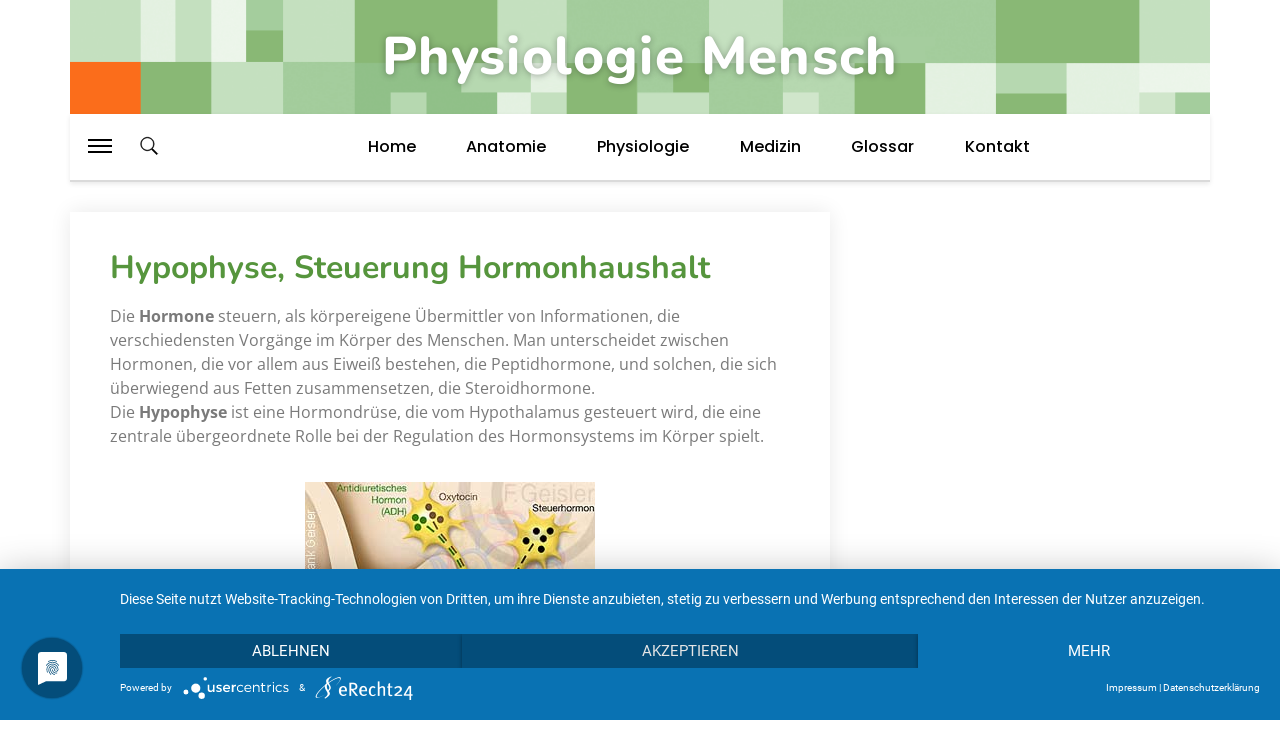

--- FILE ---
content_type: text/html; charset=UTF-8
request_url: https://anatomie-online.com/hormonbildung-in-hirnanhangdruese-hypophyse/
body_size: 21082
content:
<!doctype html>
<html lang="de" prefix="og: https://ogp.me/ns#">
<head>
	<script type="application/javascript" src="https://app.usercentrics.eu/latest/main.js" id="Q8x0ZXQp4"></script>
	<meta charset="UTF-8">
		<meta name="viewport" content="width=device-width, initial-scale=1">
	<link rel="profile" href="http://gmpg.org/xfn/11">
	<script> var theplus_ajax_url = "https://anatomie-online.com/wp-admin/admin-ajax.php";</script>
<!-- Suchmaschinenoptimierung von Rank Math - https://s.rankmath.com/home -->
<title>Hypophyse, Steuerung Hormonhaushalt -</title>
<meta name="description" content="Physiologie Mensch, Steuerung Hormonhaushalt des Menschen durch Hormondrüse Hypophyse Hirnanhangdrüse Glandula pituitaria, Hormone und Körperfunktionen des Menschen, Hormone chemische Botenstoffe im menschlichen Körper"/>
<meta name="robots" content="follow, index, max-snippet:-1, max-video-preview:-1, max-image-preview:large"/>
<link rel="canonical" href="https://anatomie-online.com/hormonbildung-in-hirnanhangdruese-hypophyse/" />
<meta property="og:locale" content="de_DE">
<meta property="og:type" content="article">
<meta property="og:title" content="Hypophyse, Steuerung Hormonhaushalt -">
<meta property="og:description" content="Physiologie Mensch, Steuerung Hormonhaushalt des Menschen durch Hormondrüse Hypophyse Hirnanhangdrüse Glandula pituitaria, Hormone und Körperfunktionen des Menschen, Hormone chemische Botenstoffe im menschlichen Körper">
<meta property="og:url" content="https://anatomie-online.com/hormonbildung-in-hirnanhangdruese-hypophyse/">
<meta property="og:site_name" content="Anatomie Physiologie des Menschen, Wissen zu Gesundheit und Medizin">
<meta property="article:tag" content="Botenstoffe">
<meta property="article:tag" content="Glandula pituitaria">
<meta property="article:tag" content="Hirnanhangdrüse">
<meta property="article:tag" content="Hormondrüse">
<meta property="article:tag" content="Hormone">
<meta property="article:tag" content="Hormonhaushalt">
<meta property="article:tag" content="Hypophyse">
<meta property="article:tag" content="Körper">
<meta property="article:tag" content="Mensch">
<meta property="article:tag" content="Menschen">
<meta property="article:tag" content="Physiologie">
<meta property="article:tag" content="Steuerung">
<meta property="article:section" content="Physiologie">
<meta property="og:updated_time" content="2021-05-26T16:17:23+00:00">
<meta property="og:image" content="https://anatomie-online.com/wp-content/uploads/2020/01/Hypophyse-Hormonbildung-Hormone.jpg">
<meta property="og:image:secure_url" content="https://anatomie-online.com/wp-content/uploads/2020/01/Hypophyse-Hormonbildung-Hormone.jpg">
<meta property="og:image:width" content="290">
<meta property="og:image:height" content="392">
<meta property="og:image:alt" content="Hormonbildung in Hypophyse Hirnanhangdrüse Glandula pituitaria, Bildung Steuerung Hormone des Menschen">
<meta property="og:image:type" content="image/jpeg">
<meta name="twitter:card" content="summary_large_image">
<meta name="twitter:title" content="Hypophyse, Steuerung Hormonhaushalt -">
<meta name="twitter:description" content="Physiologie Mensch, Steuerung Hormonhaushalt des Menschen durch Hormondrüse Hypophyse Hirnanhangdrüse Glandula pituitaria, Hormone und Körperfunktionen des Menschen, Hormone chemische Botenstoffe im menschlichen Körper">
<meta name="twitter:image" content="https://anatomie-online.com/wp-content/uploads/2020/01/Hypophyse-Hormonbildung-Hormone.jpg">
<script type="application/ld+json" class="rank-math-schema">{"@context":"https://schema.org","@graph":[{"@type":["MedicalOrganization","Organization"],"@id":"https://anatomie-online.com/#organization","name":"Anatomie Menschen","url":"https://anatomie-online.com","logo":{"@type":"ImageObject","@id":"https://anatomie-online.com/#logo","url":"https://anatomie-online.com/wp-content/uploads/2020/03/Logoneu-MediDesign-Frank-Geisler.png","caption":"Anatomie Menschen","inLanguage":"de","width":"150","height":"150"}},{"@type":"WebSite","@id":"https://anatomie-online.com/#website","url":"https://anatomie-online.com","name":"Anatomie Menschen","publisher":{"@id":"https://anatomie-online.com/#organization"},"inLanguage":"de"},{"@type":"ImageObject","@id":"https://anatomie-online.com/wp-content/uploads/2020/01/Hypophyse-Hormonbildung-Hormone.jpg","url":"https://anatomie-online.com/wp-content/uploads/2020/01/Hypophyse-Hormonbildung-Hormone.jpg","width":"200","height":"200","inLanguage":"de"},{"@type":"Person","@id":"https://anatomie-online.com/author/frank_geisler/","name":"Frank Geisler","url":"https://anatomie-online.com/author/frank_geisler/","image":{"@type":"ImageObject","@id":"https://secure.gravatar.com/avatar/9ccc8d1d296876d134cb0dc25a3896a8?s=96&amp;d=mm&amp;r=g","url":"https://secure.gravatar.com/avatar/9ccc8d1d296876d134cb0dc25a3896a8?s=96&amp;d=mm&amp;r=g","caption":"Frank Geisler","inLanguage":"de"},"worksFor":{"@id":"https://anatomie-online.com/#organization"}},{"@type":"WebPage","@id":"https://anatomie-online.com/hormonbildung-in-hirnanhangdruese-hypophyse/#webpage","url":"https://anatomie-online.com/hormonbildung-in-hirnanhangdruese-hypophyse/","name":"Hypophyse, Steuerung Hormonhaushalt -","datePublished":"2020-01-17T18:27:50+00:00","dateModified":"2021-05-26T16:17:23+00:00","author":{"@id":"https://anatomie-online.com/author/frank_geisler/"},"isPartOf":{"@id":"https://anatomie-online.com/#website"},"primaryImageOfPage":{"@id":"https://anatomie-online.com/wp-content/uploads/2020/01/Hypophyse-Hormonbildung-Hormone.jpg"},"inLanguage":"de"},{"@type":"BlogPosting","headline":"Hypophyse, Steuerung Hormonhaushalt -","datePublished":"2020-01-17T18:27:50+00:00","dateModified":"2021-05-26T16:17:23+00:00","author":{"@type":"Person","name":"Frank Geisler"},"publisher":{"@id":"https://anatomie-online.com/#organization"},"description":"Physiologie Mensch, Steuerung Hormonhaushalt des Menschen durch Hormondr\u00fcse Hypophyse Hirnanhangdr\u00fcse Glandula pituitaria, Hormone und K\u00f6rperfunktionen des Menschen, Hormone chemische Botenstoffe im menschlichen K\u00f6rper","name":"Hypophyse, Steuerung Hormonhaushalt -","@id":"https://anatomie-online.com/hormonbildung-in-hirnanhangdruese-hypophyse/#richSnippet","isPartOf":{"@id":"https://anatomie-online.com/hormonbildung-in-hirnanhangdruese-hypophyse/#webpage"},"image":{"@id":"https://anatomie-online.com/wp-content/uploads/2020/01/Hypophyse-Hormonbildung-Hormone.jpg"},"inLanguage":"de","mainEntityOfPage":{"@id":"https://anatomie-online.com/hormonbildung-in-hirnanhangdruese-hypophyse/#webpage"}}]}</script>
<!-- /Rank Math WordPress SEO Plugin -->

<link rel='dns-prefetch' href='//maps.googleapis.com' />
<link rel="alternate" type="application/rss+xml" title="Anatomie Physiologie des Menschen, Wissen zu Gesundheit und Medizin &raquo; Feed" href="https://anatomie-online.com/feed/" />
<link rel="alternate" type="application/rss+xml" title="Anatomie Physiologie des Menschen, Wissen zu Gesundheit und Medizin &raquo; Kommentar-Feed" href="https://anatomie-online.com/comments/feed/" />
<link rel="alternate" type="application/rss+xml" title="Anatomie Physiologie des Menschen, Wissen zu Gesundheit und Medizin &raquo; Hypophyse, Steuerung Hormonhaushalt Kommentar-Feed" href="https://anatomie-online.com/hormonbildung-in-hirnanhangdruese-hypophyse/feed/" />
<script type="text/javascript">
window._wpemojiSettings = {"baseUrl":"https:\/\/s.w.org\/images\/core\/emoji\/14.0.0\/72x72\/","ext":".png","svgUrl":"https:\/\/s.w.org\/images\/core\/emoji\/14.0.0\/svg\/","svgExt":".svg","source":{"concatemoji":"https:\/\/anatomie-online.com\/wp-includes\/js\/wp-emoji-release.min.js?ver=6.1.9"}};
/*! This file is auto-generated */
!function(e,a,t){var n,r,o,i=a.createElement("canvas"),p=i.getContext&&i.getContext("2d");function s(e,t){var a=String.fromCharCode,e=(p.clearRect(0,0,i.width,i.height),p.fillText(a.apply(this,e),0,0),i.toDataURL());return p.clearRect(0,0,i.width,i.height),p.fillText(a.apply(this,t),0,0),e===i.toDataURL()}function c(e){var t=a.createElement("script");t.src=e,t.defer=t.type="text/javascript",a.getElementsByTagName("head")[0].appendChild(t)}for(o=Array("flag","emoji"),t.supports={everything:!0,everythingExceptFlag:!0},r=0;r<o.length;r++)t.supports[o[r]]=function(e){if(p&&p.fillText)switch(p.textBaseline="top",p.font="600 32px Arial",e){case"flag":return s([127987,65039,8205,9895,65039],[127987,65039,8203,9895,65039])?!1:!s([55356,56826,55356,56819],[55356,56826,8203,55356,56819])&&!s([55356,57332,56128,56423,56128,56418,56128,56421,56128,56430,56128,56423,56128,56447],[55356,57332,8203,56128,56423,8203,56128,56418,8203,56128,56421,8203,56128,56430,8203,56128,56423,8203,56128,56447]);case"emoji":return!s([129777,127995,8205,129778,127999],[129777,127995,8203,129778,127999])}return!1}(o[r]),t.supports.everything=t.supports.everything&&t.supports[o[r]],"flag"!==o[r]&&(t.supports.everythingExceptFlag=t.supports.everythingExceptFlag&&t.supports[o[r]]);t.supports.everythingExceptFlag=t.supports.everythingExceptFlag&&!t.supports.flag,t.DOMReady=!1,t.readyCallback=function(){t.DOMReady=!0},t.supports.everything||(n=function(){t.readyCallback()},a.addEventListener?(a.addEventListener("DOMContentLoaded",n,!1),e.addEventListener("load",n,!1)):(e.attachEvent("onload",n),a.attachEvent("onreadystatechange",function(){"complete"===a.readyState&&t.readyCallback()})),(e=t.source||{}).concatemoji?c(e.concatemoji):e.wpemoji&&e.twemoji&&(c(e.twemoji),c(e.wpemoji)))}(window,document,window._wpemojiSettings);
</script>
<style type="text/css">
img.wp-smiley,
img.emoji {
	display: inline !important;
	border: none !important;
	box-shadow: none !important;
	height: 1em !important;
	width: 1em !important;
	margin: 0 0.07em !important;
	vertical-align: -0.1em !important;
	background: none !important;
	padding: 0 !important;
}
</style>
	<link rel='stylesheet' id='wp-block-library-css' href='https://anatomie-online.com/wp-includes/css/dist/block-library/style.min.css?ver=6.1.9' type='text/css' media='all' />
<link rel='stylesheet' id='classic-theme-styles-css' href='https://anatomie-online.com/wp-includes/css/classic-themes.min.css?ver=1' type='text/css' media='all' />
<style id='global-styles-inline-css' type='text/css'>
body{--wp--preset--color--black: #000000;--wp--preset--color--cyan-bluish-gray: #abb8c3;--wp--preset--color--white: #ffffff;--wp--preset--color--pale-pink: #f78da7;--wp--preset--color--vivid-red: #cf2e2e;--wp--preset--color--luminous-vivid-orange: #ff6900;--wp--preset--color--luminous-vivid-amber: #fcb900;--wp--preset--color--light-green-cyan: #7bdcb5;--wp--preset--color--vivid-green-cyan: #00d084;--wp--preset--color--pale-cyan-blue: #8ed1fc;--wp--preset--color--vivid-cyan-blue: #0693e3;--wp--preset--color--vivid-purple: #9b51e0;--wp--preset--gradient--vivid-cyan-blue-to-vivid-purple: linear-gradient(135deg,rgba(6,147,227,1) 0%,rgb(155,81,224) 100%);--wp--preset--gradient--light-green-cyan-to-vivid-green-cyan: linear-gradient(135deg,rgb(122,220,180) 0%,rgb(0,208,130) 100%);--wp--preset--gradient--luminous-vivid-amber-to-luminous-vivid-orange: linear-gradient(135deg,rgba(252,185,0,1) 0%,rgba(255,105,0,1) 100%);--wp--preset--gradient--luminous-vivid-orange-to-vivid-red: linear-gradient(135deg,rgba(255,105,0,1) 0%,rgb(207,46,46) 100%);--wp--preset--gradient--very-light-gray-to-cyan-bluish-gray: linear-gradient(135deg,rgb(238,238,238) 0%,rgb(169,184,195) 100%);--wp--preset--gradient--cool-to-warm-spectrum: linear-gradient(135deg,rgb(74,234,220) 0%,rgb(151,120,209) 20%,rgb(207,42,186) 40%,rgb(238,44,130) 60%,rgb(251,105,98) 80%,rgb(254,248,76) 100%);--wp--preset--gradient--blush-light-purple: linear-gradient(135deg,rgb(255,206,236) 0%,rgb(152,150,240) 100%);--wp--preset--gradient--blush-bordeaux: linear-gradient(135deg,rgb(254,205,165) 0%,rgb(254,45,45) 50%,rgb(107,0,62) 100%);--wp--preset--gradient--luminous-dusk: linear-gradient(135deg,rgb(255,203,112) 0%,rgb(199,81,192) 50%,rgb(65,88,208) 100%);--wp--preset--gradient--pale-ocean: linear-gradient(135deg,rgb(255,245,203) 0%,rgb(182,227,212) 50%,rgb(51,167,181) 100%);--wp--preset--gradient--electric-grass: linear-gradient(135deg,rgb(202,248,128) 0%,rgb(113,206,126) 100%);--wp--preset--gradient--midnight: linear-gradient(135deg,rgb(2,3,129) 0%,rgb(40,116,252) 100%);--wp--preset--duotone--dark-grayscale: url('#wp-duotone-dark-grayscale');--wp--preset--duotone--grayscale: url('#wp-duotone-grayscale');--wp--preset--duotone--purple-yellow: url('#wp-duotone-purple-yellow');--wp--preset--duotone--blue-red: url('#wp-duotone-blue-red');--wp--preset--duotone--midnight: url('#wp-duotone-midnight');--wp--preset--duotone--magenta-yellow: url('#wp-duotone-magenta-yellow');--wp--preset--duotone--purple-green: url('#wp-duotone-purple-green');--wp--preset--duotone--blue-orange: url('#wp-duotone-blue-orange');--wp--preset--font-size--small: 13px;--wp--preset--font-size--medium: 20px;--wp--preset--font-size--large: 36px;--wp--preset--font-size--x-large: 42px;--wp--preset--spacing--20: 0.44rem;--wp--preset--spacing--30: 0.67rem;--wp--preset--spacing--40: 1rem;--wp--preset--spacing--50: 1.5rem;--wp--preset--spacing--60: 2.25rem;--wp--preset--spacing--70: 3.38rem;--wp--preset--spacing--80: 5.06rem;}:where(.is-layout-flex){gap: 0.5em;}body .is-layout-flow > .alignleft{float: left;margin-inline-start: 0;margin-inline-end: 2em;}body .is-layout-flow > .alignright{float: right;margin-inline-start: 2em;margin-inline-end: 0;}body .is-layout-flow > .aligncenter{margin-left: auto !important;margin-right: auto !important;}body .is-layout-constrained > .alignleft{float: left;margin-inline-start: 0;margin-inline-end: 2em;}body .is-layout-constrained > .alignright{float: right;margin-inline-start: 2em;margin-inline-end: 0;}body .is-layout-constrained > .aligncenter{margin-left: auto !important;margin-right: auto !important;}body .is-layout-constrained > :where(:not(.alignleft):not(.alignright):not(.alignfull)){max-width: var(--wp--style--global--content-size);margin-left: auto !important;margin-right: auto !important;}body .is-layout-constrained > .alignwide{max-width: var(--wp--style--global--wide-size);}body .is-layout-flex{display: flex;}body .is-layout-flex{flex-wrap: wrap;align-items: center;}body .is-layout-flex > *{margin: 0;}:where(.wp-block-columns.is-layout-flex){gap: 2em;}.has-black-color{color: var(--wp--preset--color--black) !important;}.has-cyan-bluish-gray-color{color: var(--wp--preset--color--cyan-bluish-gray) !important;}.has-white-color{color: var(--wp--preset--color--white) !important;}.has-pale-pink-color{color: var(--wp--preset--color--pale-pink) !important;}.has-vivid-red-color{color: var(--wp--preset--color--vivid-red) !important;}.has-luminous-vivid-orange-color{color: var(--wp--preset--color--luminous-vivid-orange) !important;}.has-luminous-vivid-amber-color{color: var(--wp--preset--color--luminous-vivid-amber) !important;}.has-light-green-cyan-color{color: var(--wp--preset--color--light-green-cyan) !important;}.has-vivid-green-cyan-color{color: var(--wp--preset--color--vivid-green-cyan) !important;}.has-pale-cyan-blue-color{color: var(--wp--preset--color--pale-cyan-blue) !important;}.has-vivid-cyan-blue-color{color: var(--wp--preset--color--vivid-cyan-blue) !important;}.has-vivid-purple-color{color: var(--wp--preset--color--vivid-purple) !important;}.has-black-background-color{background-color: var(--wp--preset--color--black) !important;}.has-cyan-bluish-gray-background-color{background-color: var(--wp--preset--color--cyan-bluish-gray) !important;}.has-white-background-color{background-color: var(--wp--preset--color--white) !important;}.has-pale-pink-background-color{background-color: var(--wp--preset--color--pale-pink) !important;}.has-vivid-red-background-color{background-color: var(--wp--preset--color--vivid-red) !important;}.has-luminous-vivid-orange-background-color{background-color: var(--wp--preset--color--luminous-vivid-orange) !important;}.has-luminous-vivid-amber-background-color{background-color: var(--wp--preset--color--luminous-vivid-amber) !important;}.has-light-green-cyan-background-color{background-color: var(--wp--preset--color--light-green-cyan) !important;}.has-vivid-green-cyan-background-color{background-color: var(--wp--preset--color--vivid-green-cyan) !important;}.has-pale-cyan-blue-background-color{background-color: var(--wp--preset--color--pale-cyan-blue) !important;}.has-vivid-cyan-blue-background-color{background-color: var(--wp--preset--color--vivid-cyan-blue) !important;}.has-vivid-purple-background-color{background-color: var(--wp--preset--color--vivid-purple) !important;}.has-black-border-color{border-color: var(--wp--preset--color--black) !important;}.has-cyan-bluish-gray-border-color{border-color: var(--wp--preset--color--cyan-bluish-gray) !important;}.has-white-border-color{border-color: var(--wp--preset--color--white) !important;}.has-pale-pink-border-color{border-color: var(--wp--preset--color--pale-pink) !important;}.has-vivid-red-border-color{border-color: var(--wp--preset--color--vivid-red) !important;}.has-luminous-vivid-orange-border-color{border-color: var(--wp--preset--color--luminous-vivid-orange) !important;}.has-luminous-vivid-amber-border-color{border-color: var(--wp--preset--color--luminous-vivid-amber) !important;}.has-light-green-cyan-border-color{border-color: var(--wp--preset--color--light-green-cyan) !important;}.has-vivid-green-cyan-border-color{border-color: var(--wp--preset--color--vivid-green-cyan) !important;}.has-pale-cyan-blue-border-color{border-color: var(--wp--preset--color--pale-cyan-blue) !important;}.has-vivid-cyan-blue-border-color{border-color: var(--wp--preset--color--vivid-cyan-blue) !important;}.has-vivid-purple-border-color{border-color: var(--wp--preset--color--vivid-purple) !important;}.has-vivid-cyan-blue-to-vivid-purple-gradient-background{background: var(--wp--preset--gradient--vivid-cyan-blue-to-vivid-purple) !important;}.has-light-green-cyan-to-vivid-green-cyan-gradient-background{background: var(--wp--preset--gradient--light-green-cyan-to-vivid-green-cyan) !important;}.has-luminous-vivid-amber-to-luminous-vivid-orange-gradient-background{background: var(--wp--preset--gradient--luminous-vivid-amber-to-luminous-vivid-orange) !important;}.has-luminous-vivid-orange-to-vivid-red-gradient-background{background: var(--wp--preset--gradient--luminous-vivid-orange-to-vivid-red) !important;}.has-very-light-gray-to-cyan-bluish-gray-gradient-background{background: var(--wp--preset--gradient--very-light-gray-to-cyan-bluish-gray) !important;}.has-cool-to-warm-spectrum-gradient-background{background: var(--wp--preset--gradient--cool-to-warm-spectrum) !important;}.has-blush-light-purple-gradient-background{background: var(--wp--preset--gradient--blush-light-purple) !important;}.has-blush-bordeaux-gradient-background{background: var(--wp--preset--gradient--blush-bordeaux) !important;}.has-luminous-dusk-gradient-background{background: var(--wp--preset--gradient--luminous-dusk) !important;}.has-pale-ocean-gradient-background{background: var(--wp--preset--gradient--pale-ocean) !important;}.has-electric-grass-gradient-background{background: var(--wp--preset--gradient--electric-grass) !important;}.has-midnight-gradient-background{background: var(--wp--preset--gradient--midnight) !important;}.has-small-font-size{font-size: var(--wp--preset--font-size--small) !important;}.has-medium-font-size{font-size: var(--wp--preset--font-size--medium) !important;}.has-large-font-size{font-size: var(--wp--preset--font-size--large) !important;}.has-x-large-font-size{font-size: var(--wp--preset--font-size--x-large) !important;}
.wp-block-navigation a:where(:not(.wp-element-button)){color: inherit;}
:where(.wp-block-columns.is-layout-flex){gap: 2em;}
.wp-block-pullquote{font-size: 1.5em;line-height: 1.6;}
</style>
<link rel='stylesheet' id='theplus-front-css-css' href='//anatomie-online.com/wp-content/uploads/theplus-addons/theplus-post-893.min.css?ver=1622222501' type='text/css' media='all' />
<link rel='stylesheet' id='plus-icons-mind-css-css' href='//anatomie-online.com/wp-content/plugins/theplus_elementor_addon/assets/css/extra/iconsmind.min.css?ver=4.1.8' type='text/css' media='all' />
<link rel='stylesheet' id='hello-elementor-css' href='https://anatomie-online.com/wp-content/themes/hello-elementor/style.min.css?ver=2.3.1' type='text/css' media='all' />
<link rel='stylesheet' id='hello-elementor-theme-style-css' href='https://anatomie-online.com/wp-content/themes/hello-elementor/theme.min.css?ver=2.3.1' type='text/css' media='all' />
<link rel='stylesheet' id='elementor-icons-css' href='https://anatomie-online.com/wp-content/plugins/elementor/assets/lib/eicons/css/elementor-icons.min.css?ver=5.11.0' type='text/css' media='all' />
<link rel='stylesheet' id='elementor-animations-css' href='https://anatomie-online.com/wp-content/plugins/elementor/assets/lib/animations/animations.min.css?ver=3.2.4' type='text/css' media='all' />
<link rel='stylesheet' id='elementor-frontend-legacy-css' href='https://anatomie-online.com/wp-content/plugins/elementor/assets/css/frontend-legacy.min.css?ver=3.2.4' type='text/css' media='all' />
<link rel='stylesheet' id='elementor-frontend-css' href='https://anatomie-online.com/wp-content/uploads/elementor/css/custom-frontend.min.css?ver=1622214480' type='text/css' media='all' />
<style id='elementor-frontend-inline-css' type='text/css'>
@font-face{font-family:eicons;src:url(https://anatomie-online.com/wp-content/plugins/elementor/assets/lib/eicons/fonts/eicons.eot?5.10.0);src:url(https://anatomie-online.com/wp-content/plugins/elementor/assets/lib/eicons/fonts/eicons.eot?5.10.0#iefix) format("embedded-opentype"),url(https://anatomie-online.com/wp-content/plugins/elementor/assets/lib/eicons/fonts/eicons.woff2?5.10.0) format("woff2"),url(https://anatomie-online.com/wp-content/plugins/elementor/assets/lib/eicons/fonts/eicons.woff?5.10.0) format("woff"),url(https://anatomie-online.com/wp-content/plugins/elementor/assets/lib/eicons/fonts/eicons.ttf?5.10.0) format("truetype"),url(https://anatomie-online.com/wp-content/plugins/elementor/assets/lib/eicons/fonts/eicons.svg?5.10.0#eicon) format("svg");font-weight:400;font-style:normal}
</style>
<link rel='stylesheet' id='elementor-post-3779-css' href='https://anatomie-online.com/wp-content/uploads/elementor/css/post-3779.css?ver=1622214478' type='text/css' media='all' />
<link rel='stylesheet' id='elementor-pro-css' href='https://anatomie-online.com/wp-content/uploads/elementor/css/custom-pro-frontend.min.css?ver=1622214480' type='text/css' media='all' />
<link rel='stylesheet' id='elementor-global-css' href='https://anatomie-online.com/wp-content/uploads/elementor/css/global.css?ver=1622214482' type='text/css' media='all' />
<link rel='stylesheet' id='elementor-post-893-css' href='https://anatomie-online.com/wp-content/uploads/elementor/css/post-893.css?ver=1622222501' type='text/css' media='all' />
<link rel='stylesheet' id='elementor-post-721-css' href='https://anatomie-online.com/wp-content/uploads/elementor/css/post-721.css?ver=1622214597' type='text/css' media='all' />
<link rel='stylesheet' id='elementor-post-725-css' href='https://anatomie-online.com/wp-content/uploads/elementor/css/post-725.css?ver=1622214597' type='text/css' media='all' />
<link rel='stylesheet' id='hello-elementor-child-style-css' href='https://anatomie-online.com/wp-content/themes/hello-theme-child-master/style.css?ver=1.0.0' type='text/css' media='all' />
<link rel='stylesheet' id='google-fonts-1-css' href='https://anatomie-online.com/wp-content/uploads/omgf/google-fonts-1-mod-tn4kh/google-fonts-1-mod-tn4kh.css?ver=1668009265' type='text/css' media='all' />
<script type='text/javascript' src='https://anatomie-online.com/wp-includes/js/jquery/jquery.min.js?ver=3.6.1' id='jquery-core-js'></script>
<script type='text/javascript' src='https://anatomie-online.com/wp-includes/js/jquery/jquery-migrate.min.js?ver=3.3.2' id='jquery-migrate-js'></script>
<script type='text/javascript' src='//maps.googleapis.com/maps/api/js?key=&#038;sensor=false' id='gmaps-js-js'></script>
<link rel="https://api.w.org/" href="https://anatomie-online.com/wp-json/" /><link rel="alternate" type="application/json" href="https://anatomie-online.com/wp-json/wp/v2/posts/893" /><link rel="EditURI" type="application/rsd+xml" title="RSD" href="https://anatomie-online.com/xmlrpc.php?rsd" />
<link rel="wlwmanifest" type="application/wlwmanifest+xml" href="https://anatomie-online.com/wp-includes/wlwmanifest.xml" />
<meta name="generator" content="WordPress 6.1.9" />
<link rel='shortlink' href='https://anatomie-online.com/?p=893' />
<link rel="alternate" type="application/json+oembed" href="https://anatomie-online.com/wp-json/oembed/1.0/embed?url=https%3A%2F%2Fanatomie-online.com%2Fhormonbildung-in-hirnanhangdruese-hypophyse%2F" />
<link rel="alternate" type="text/xml+oembed" href="https://anatomie-online.com/wp-json/oembed/1.0/embed?url=https%3A%2F%2Fanatomie-online.com%2Fhormonbildung-in-hirnanhangdruese-hypophyse%2F&#038;format=xml" />
<meta name="generator" content="Site Kit by Google 1.92.0" /><style></style>		<style>*:not(.elementor-editor-active) .plus-conditions--hidden {
				  display: none;
				}</style>
		
<!-- Von Site Kit hinzugefügtes Google-AdSense-Snippet -->
<meta name="google-adsense-platform-account" content="ca-host-pub-2644536267352236">
<meta name="google-adsense-platform-domain" content="sitekit.withgoogle.com">
<!-- Ende des von Site Kit hinzugefügten Google-AdSense-Snippets -->
<script id='nitro-telemetry'>(()=>{window.NitroPack=window.NitroPack||{coreVersion:"na",isCounted:!1};let e=document.createElement("script");if(e.src="https://nitroscripts.com/LgbzVjhtGjQiBLvjVarvvYYaWsqmzMgW",e.async=!0,e.id="nitro-script",document.head.appendChild(e),!window.NitroPack.isCounted){window.NitroPack.isCounted=!0;let t=()=>{navigator.sendBeacon("https://to.getnitropack.com/p",JSON.stringify({siteId:"LgbzVjhtGjQiBLvjVarvvYYaWsqmzMgW",url:window.location.href,isOptimized:!!window.IS_NITROPACK,coreVersion:"na",missReason:window.NPTelemetryMetadata?.missReason||"",pageType:window.NPTelemetryMetadata?.pageType||"",isEligibleForOptimization:!!window.NPTelemetryMetadata?.isEligibleForOptimization}))};(()=>{let e=()=>new Promise(e=>{"complete"===document.readyState?e():window.addEventListener("load",e)}),i=()=>new Promise(e=>{document.prerendering?document.addEventListener("prerenderingchange",e,{once:!0}):e()}),a=async()=>{await i(),await e(),t()};a()})(),window.addEventListener("pageshow",e=>{if(e.persisted){let i=document.prerendering||self.performance?.getEntriesByType?.("navigation")[0]?.activationStart>0;"visible"!==document.visibilityState||i||t()}})}})();</script><link rel="icon" href="https://anatomie-online.com/wp-content/uploads/2020/03/cropped-Logoneu-MediDesign-Frank-Geisler-32x32.png" sizes="32x32" />
<link rel="icon" href="https://anatomie-online.com/wp-content/uploads/2020/03/cropped-Logoneu-MediDesign-Frank-Geisler-192x192.png" sizes="192x192" />
<link rel="apple-touch-icon" href="https://anatomie-online.com/wp-content/uploads/2020/03/cropped-Logoneu-MediDesign-Frank-Geisler-180x180.png" />
<meta name="msapplication-TileImage" content="https://anatomie-online.com/wp-content/uploads/2020/03/cropped-Logoneu-MediDesign-Frank-Geisler-270x270.png" />
</head>
<body class="post-template post-template-elementor_header_footer single single-post postid-893 single-format-standard elementor-default elementor-template-full-width elementor-kit-3779 elementor-page elementor-page-893">

<svg xmlns="http://www.w3.org/2000/svg" viewBox="0 0 0 0" width="0" height="0" focusable="false" role="none" style="visibility: hidden; position: absolute; left: -9999px; overflow: hidden;" ><defs><filter id="wp-duotone-dark-grayscale"><feColorMatrix color-interpolation-filters="sRGB" type="matrix" values=" .299 .587 .114 0 0 .299 .587 .114 0 0 .299 .587 .114 0 0 .299 .587 .114 0 0 " /><feComponentTransfer color-interpolation-filters="sRGB" ><feFuncR type="table" tableValues="0 0.49803921568627" /><feFuncG type="table" tableValues="0 0.49803921568627" /><feFuncB type="table" tableValues="0 0.49803921568627" /><feFuncA type="table" tableValues="1 1" /></feComponentTransfer><feComposite in2="SourceGraphic" operator="in" /></filter></defs></svg><svg xmlns="http://www.w3.org/2000/svg" viewBox="0 0 0 0" width="0" height="0" focusable="false" role="none" style="visibility: hidden; position: absolute; left: -9999px; overflow: hidden;" ><defs><filter id="wp-duotone-grayscale"><feColorMatrix color-interpolation-filters="sRGB" type="matrix" values=" .299 .587 .114 0 0 .299 .587 .114 0 0 .299 .587 .114 0 0 .299 .587 .114 0 0 " /><feComponentTransfer color-interpolation-filters="sRGB" ><feFuncR type="table" tableValues="0 1" /><feFuncG type="table" tableValues="0 1" /><feFuncB type="table" tableValues="0 1" /><feFuncA type="table" tableValues="1 1" /></feComponentTransfer><feComposite in2="SourceGraphic" operator="in" /></filter></defs></svg><svg xmlns="http://www.w3.org/2000/svg" viewBox="0 0 0 0" width="0" height="0" focusable="false" role="none" style="visibility: hidden; position: absolute; left: -9999px; overflow: hidden;" ><defs><filter id="wp-duotone-purple-yellow"><feColorMatrix color-interpolation-filters="sRGB" type="matrix" values=" .299 .587 .114 0 0 .299 .587 .114 0 0 .299 .587 .114 0 0 .299 .587 .114 0 0 " /><feComponentTransfer color-interpolation-filters="sRGB" ><feFuncR type="table" tableValues="0.54901960784314 0.98823529411765" /><feFuncG type="table" tableValues="0 1" /><feFuncB type="table" tableValues="0.71764705882353 0.25490196078431" /><feFuncA type="table" tableValues="1 1" /></feComponentTransfer><feComposite in2="SourceGraphic" operator="in" /></filter></defs></svg><svg xmlns="http://www.w3.org/2000/svg" viewBox="0 0 0 0" width="0" height="0" focusable="false" role="none" style="visibility: hidden; position: absolute; left: -9999px; overflow: hidden;" ><defs><filter id="wp-duotone-blue-red"><feColorMatrix color-interpolation-filters="sRGB" type="matrix" values=" .299 .587 .114 0 0 .299 .587 .114 0 0 .299 .587 .114 0 0 .299 .587 .114 0 0 " /><feComponentTransfer color-interpolation-filters="sRGB" ><feFuncR type="table" tableValues="0 1" /><feFuncG type="table" tableValues="0 0.27843137254902" /><feFuncB type="table" tableValues="0.5921568627451 0.27843137254902" /><feFuncA type="table" tableValues="1 1" /></feComponentTransfer><feComposite in2="SourceGraphic" operator="in" /></filter></defs></svg><svg xmlns="http://www.w3.org/2000/svg" viewBox="0 0 0 0" width="0" height="0" focusable="false" role="none" style="visibility: hidden; position: absolute; left: -9999px; overflow: hidden;" ><defs><filter id="wp-duotone-midnight"><feColorMatrix color-interpolation-filters="sRGB" type="matrix" values=" .299 .587 .114 0 0 .299 .587 .114 0 0 .299 .587 .114 0 0 .299 .587 .114 0 0 " /><feComponentTransfer color-interpolation-filters="sRGB" ><feFuncR type="table" tableValues="0 0" /><feFuncG type="table" tableValues="0 0.64705882352941" /><feFuncB type="table" tableValues="0 1" /><feFuncA type="table" tableValues="1 1" /></feComponentTransfer><feComposite in2="SourceGraphic" operator="in" /></filter></defs></svg><svg xmlns="http://www.w3.org/2000/svg" viewBox="0 0 0 0" width="0" height="0" focusable="false" role="none" style="visibility: hidden; position: absolute; left: -9999px; overflow: hidden;" ><defs><filter id="wp-duotone-magenta-yellow"><feColorMatrix color-interpolation-filters="sRGB" type="matrix" values=" .299 .587 .114 0 0 .299 .587 .114 0 0 .299 .587 .114 0 0 .299 .587 .114 0 0 " /><feComponentTransfer color-interpolation-filters="sRGB" ><feFuncR type="table" tableValues="0.78039215686275 1" /><feFuncG type="table" tableValues="0 0.94901960784314" /><feFuncB type="table" tableValues="0.35294117647059 0.47058823529412" /><feFuncA type="table" tableValues="1 1" /></feComponentTransfer><feComposite in2="SourceGraphic" operator="in" /></filter></defs></svg><svg xmlns="http://www.w3.org/2000/svg" viewBox="0 0 0 0" width="0" height="0" focusable="false" role="none" style="visibility: hidden; position: absolute; left: -9999px; overflow: hidden;" ><defs><filter id="wp-duotone-purple-green"><feColorMatrix color-interpolation-filters="sRGB" type="matrix" values=" .299 .587 .114 0 0 .299 .587 .114 0 0 .299 .587 .114 0 0 .299 .587 .114 0 0 " /><feComponentTransfer color-interpolation-filters="sRGB" ><feFuncR type="table" tableValues="0.65098039215686 0.40392156862745" /><feFuncG type="table" tableValues="0 1" /><feFuncB type="table" tableValues="0.44705882352941 0.4" /><feFuncA type="table" tableValues="1 1" /></feComponentTransfer><feComposite in2="SourceGraphic" operator="in" /></filter></defs></svg><svg xmlns="http://www.w3.org/2000/svg" viewBox="0 0 0 0" width="0" height="0" focusable="false" role="none" style="visibility: hidden; position: absolute; left: -9999px; overflow: hidden;" ><defs><filter id="wp-duotone-blue-orange"><feColorMatrix color-interpolation-filters="sRGB" type="matrix" values=" .299 .587 .114 0 0 .299 .587 .114 0 0 .299 .587 .114 0 0 .299 .587 .114 0 0 " /><feComponentTransfer color-interpolation-filters="sRGB" ><feFuncR type="table" tableValues="0.098039215686275 1" /><feFuncG type="table" tableValues="0 0.66274509803922" /><feFuncB type="table" tableValues="0.84705882352941 0.41960784313725" /><feFuncA type="table" tableValues="1 1" /></feComponentTransfer><feComposite in2="SourceGraphic" operator="in" /></filter></defs></svg>		<div data-elementor-type="header" data-elementor-id="721" class="elementor elementor-721 elementor-location-header" data-elementor-settings="[]">
		<div class="elementor-section-wrap">
					<section class="elementor-section elementor-top-section elementor-element elementor-element-84acb31 elementor-section-boxed elementor-section-height-default elementor-section-height-default" data-id="84acb31" data-element_type="section" data-settings="{&quot;background_background&quot;:&quot;classic&quot;}">
							<div class="elementor-background-overlay"></div>
							<div class="elementor-container elementor-column-gap-default">
							<div class="elementor-row">
					<div class="elementor-column elementor-col-100 elementor-top-column elementor-element elementor-element-13c229a" data-id="13c229a" data-element_type="column" data-settings="{&quot;background_background&quot;:&quot;classic&quot;}">
			<div class="elementor-column-wrap elementor-element-populated">
							<div class="elementor-widget-wrap">
						<div class="elementor-element elementor-element-e2eb285 text-center elementor-widget elementor-widget-tp-heading-title" data-id="e2eb285" data-element_type="widget" data-widget_type="tp-heading-title.default">
				<div class="elementor-widget-container">
			<div class="heading heading_style heading_style6972cdb8241f8 style-1 " ><div class="sub-style" ><div class="head-title " > <p  class="heading-title   "   data-hover="Physiologie Mensch">Physiologie Mensch<span class="title-s ">  </span></p></div></div></div>		</div>
				</div>
						</div>
					</div>
		</div>
								</div>
					</div>
		</section>
				<section class="elementor-section elementor-top-section elementor-element elementor-element-5df5988 elementor-section-content-middle elementor-hidden-tablet elementor-hidden-phone elementor-section-boxed elementor-section-height-default elementor-section-height-default" data-id="5df5988" data-element_type="section" data-settings="{&quot;background_background&quot;:&quot;classic&quot;,&quot;sticky&quot;:&quot;top&quot;,&quot;sticky_on&quot;:[&quot;desktop&quot;,&quot;tablet&quot;,&quot;mobile&quot;],&quot;sticky_offset&quot;:0,&quot;sticky_effects_offset&quot;:0}">
						<div class="elementor-container elementor-column-gap-default">
							<div class="elementor-row">
			<style>@media (max-width: 991px) {.elementor-element.elementor-column.elementor-element-dfe3f29{width : 65% !important;}.elementor-element.elementor-column.elementor-element-dfe3f29 > .elementor-column{}}</style>		<div class="elementor-column elementor-col-100 elementor-top-column elementor-element elementor-element-dfe3f29" data-id="dfe3f29" data-element_type="column">
			<div class="elementor-column-wrap elementor-element-populated">
							<div class="elementor-widget-wrap">
						<section class="elementor-section elementor-inner-section elementor-element elementor-element-c249797 elementor-section-full_width elementor-section-height-default elementor-section-height-default" data-id="c249797" data-element_type="section">
						<div class="elementor-container elementor-column-gap-default">
							<div class="elementor-row">
					<div class="elementor-column elementor-col-33 elementor-inner-column elementor-element elementor-element-178a150" data-id="178a150" data-element_type="column">
			<div class="elementor-column-wrap elementor-element-populated">
							<div class="elementor-widget-wrap">
						<div class="elementor-element elementor-element-090c712 elementor-widget__width-auto elementor-widget elementor-widget-tp-header-extras" data-id="090c712" data-element_type="widget" data-widget_type="tp-header-extras.default">
				<div class="elementor-widget-container">
			<div class="header-extra-icons"><div class="header-icons-inner"><ul class="icons-content-list"><li class="extra-toggle-icon elementor-repeater-item-5d14bc3 "><div class="content-icon-list"><div class="header-extra-toggle-click style-3"><div class="tp-menu-st3"></div></div><div class="header-extra-toggle-content  top"><div class="extra-toggle-close-menu"></div>		<div data-elementor-type="section" data-elementor-id="141" class="elementor elementor-141 elementor-location-header" data-elementor-settings="[]">
		<div class="elementor-section-wrap">
					<section class="elementor-section elementor-top-section elementor-element elementor-element-f3d284d elementor-section-boxed elementor-section-height-default elementor-section-height-default" data-id="f3d284d" data-element_type="section">
						<div class="elementor-container elementor-column-gap-default">
							<div class="elementor-row">
					<div class="elementor-column elementor-col-33 elementor-top-column elementor-element elementor-element-a053072" data-id="a053072" data-element_type="column">
			<div class="elementor-column-wrap elementor-element-populated">
							<div class="elementor-widget-wrap">
						<div class="elementor-element elementor-element-6838986 text-center elementor-widget elementor-widget-tp-heading-title" data-id="6838986" data-element_type="widget" data-widget_type="tp-heading-title.default">
				<div class="elementor-widget-container">
			<div class="heading heading_style heading_style6972cdb8786e9 style-4 " ><div class="sub-style" ><div class="head-title " > <h2  class="heading-title   "   data-hover="Anatomie">Anatomie</h2><div class="seprator sep-l" ><span class="title-sep sep-l" ></span><span class="title-sep sep-r" ></span></div></div></div></div>		</div>
				</div>
				<section class="elementor-section elementor-inner-section elementor-element elementor-element-2d6cf3a elementor-section-boxed elementor-section-height-default elementor-section-height-default" data-id="2d6cf3a" data-element_type="section">
						<div class="elementor-container elementor-column-gap-default">
							<div class="elementor-row">
					<div class="elementor-column elementor-col-100 elementor-inner-column elementor-element elementor-element-376e6e2" data-id="376e6e2" data-element_type="column">
			<div class="elementor-column-wrap elementor-element-populated">
							<div class="elementor-widget-wrap">
						<div class="elementor-element elementor-element-d022469 elementor-grid-1 elementor-posts--thumbnail-left elementor-posts--align-center elementor-grid-tablet-2 elementor-grid-mobile-1 elementor-widget elementor-widget-posts" data-id="d022469" data-element_type="widget" data-settings="{&quot;classic_columns&quot;:&quot;1&quot;,&quot;classic_row_gap&quot;:{&quot;unit&quot;:&quot;px&quot;,&quot;size&quot;:20,&quot;sizes&quot;:[]},&quot;classic_columns_tablet&quot;:&quot;2&quot;,&quot;classic_columns_mobile&quot;:&quot;1&quot;}" data-widget_type="posts.classic">
				<div class="elementor-widget-container">
					<div class="elementor-posts-container elementor-posts elementor-posts--skin-classic elementor-grid">
				<article class="elementor-post elementor-grid-item post-803 post type-post status-publish format-standard hentry category-anatomie category-rumpf-und-organe-des-menschen tag-becken tag-beckenorgane tag-blase tag-geschlechtsorgane tag-glied tag-harnblase tag-harnleiter tag-mann tag-maennliche tag-maennliches tag-organe tag-penis tag-prostata tag-samenblaeschen tag-samenleiter tag-vorsteherdruese">
				<div class="elementor-post__text">
				<h3 class="elementor-post__title">
			<a href="https://anatomie-online.com/maennliche-beckenorgane-von-dorsal/" >
				Organe Mann, männliche Beckenorgane			</a>
		</h3>
				</div>
				</article>
				<article class="elementor-post elementor-grid-item post-945 post type-post status-publish format-standard hentry category-urologie-erkrankungen-des-mannes category-wissen-gesundheit-und-medizin tag-erkrankungen tag-geschlechtsorgane tag-hodenkarzinom tag-hodenkrebs tag-krebs tag-mann tag-prostata tag-prostatakrebs tag-prostatitis tag-vorsteherdruese">
				<div class="elementor-post__text">
				<h3 class="elementor-post__title">
			<a href="https://anatomie-online.com/vorsteherdruese-prostatakrebs-prostatakarzinom-pca/" >
				Prostatakrebs, Prostatakarzinom PCa			</a>
		</h3>
				</div>
				</article>
				<article class="elementor-post elementor-grid-item post-1087 post type-post status-publish format-standard hentry category-kopf-hals-kiefer-mund-gebiss-und-rachen category-wissen-gesundheit-und-medizin tag-apnoe tag-nachtschlaf tag-rhonchopathie tag-schlaf tag-schlafapnoe tag-schlafen tag-schnarchen">
				<div class="elementor-post__text">
				<h3 class="elementor-post__title">
			<a href="https://anatomie-online.com/schnarchen-schlaf-und-beziehungskiller/" >
				Schlaf, Schnarchen und Schlafapnoe			</a>
		</h3>
				</div>
				</article>
				<article class="elementor-post elementor-grid-item post-715 post type-post status-publish format-standard hentry category-anatomie category-kopf-hals-und-sinnesorgane tag-anatomie tag-collum tag-corona tag-dens tag-dentes tag-gebiss tag-radix tag-zahn tag-zaehne tag-zahnformel tag-zahnhals tag-zahnkrone tag-zahnmark tag-zahnreihen tag-zahnwurzel">
				<div class="elementor-post__text">
				<h3 class="elementor-post__title">
			<a href="https://anatomie-online.com/das-gebiss-zaehne-zahnreihen-und-zahnformel/" >
				Gebiss, Zähne und Zahnformel			</a>
		</h3>
				</div>
				</article>
				<article class="elementor-post elementor-grid-item post-995 post type-post status-publish format-standard hentry category-medizin-allgemeine-krankheitsbilder category-wissen-gesundheit-und-medizin tag-antioxidantien tag-freie tag-koerperzellen tag-oxidationshemmer tag-q10 tag-radikale tag-schutz tag-vitamine tag-zellen">
				<div class="elementor-post__text">
				<h3 class="elementor-post__title">
			<a href="https://anatomie-online.com/antioxidantien-schutzengel-der-koerperzellen/" >
				Schutz Zellen durch Antioxidantien			</a>
		</h3>
				</div>
				</article>
				</div>
				</div>
				</div>
				<div class="elementor-element elementor-element-f6dc756 elementor-align-center elementor-icon-list--layout-traditional elementor-list-item-link-full_width elementor-widget elementor-widget-icon-list" data-id="f6dc756" data-element_type="widget" data-widget_type="icon-list.default">
				<div class="elementor-widget-container">
					<ul class="elementor-icon-list-items">
							<li class="elementor-icon-list-item">
					<a href="https://anatomie-online.com/inhalt-anatomie/">						<span class="elementor-icon-list-icon">
							<i aria-hidden="true" class="fas fa-chevron-circle-right"></i>						</span>
										<span class="elementor-icon-list-text">Alle Artikel Anzeigen...</span>
											</a>
									</li>
						</ul>
				</div>
				</div>
						</div>
					</div>
		</div>
								</div>
					</div>
		</section>
						</div>
					</div>
		</div>
				<div class="elementor-column elementor-col-33 elementor-top-column elementor-element elementor-element-702b552" data-id="702b552" data-element_type="column">
			<div class="elementor-column-wrap elementor-element-populated">
							<div class="elementor-widget-wrap">
						<div class="elementor-element elementor-element-fe7b924 text-center elementor-widget elementor-widget-tp-heading-title" data-id="fe7b924" data-element_type="widget" data-widget_type="tp-heading-title.default">
				<div class="elementor-widget-container">
			<div class="heading heading_style heading_style6972cdb8804a8 style-4 " ><div class="sub-style" ><div class="head-title " > <h2  class="heading-title   "   data-hover="Physiologie">Physiologie</h2><div class="seprator sep-l" ><span class="title-sep sep-l" ></span><span class="title-sep sep-r" ></span></div></div></div></div>		</div>
				</div>
				<div class="elementor-element elementor-element-b2ce9db elementor-grid-1 elementor-posts--thumbnail-left elementor-posts--align-center elementor-grid-tablet-2 elementor-grid-mobile-1 elementor-widget elementor-widget-posts" data-id="b2ce9db" data-element_type="widget" data-settings="{&quot;classic_columns&quot;:&quot;1&quot;,&quot;classic_row_gap&quot;:{&quot;unit&quot;:&quot;px&quot;,&quot;size&quot;:20,&quot;sizes&quot;:[]},&quot;classic_columns_tablet&quot;:&quot;2&quot;,&quot;classic_columns_mobile&quot;:&quot;1&quot;}" data-widget_type="posts.classic">
				<div class="elementor-widget-container">
					<div class="elementor-posts-container elementor-posts elementor-posts--skin-classic elementor-grid">
				<article class="elementor-post elementor-grid-item post-775 post type-post status-publish format-standard hentry category-anatomie category-rumpf-und-organe-des-menschen tag-anatomie tag-av-knoten tag-blut tag-blutfluss tag-cor tag-erregung tag-erregungsbildung tag-erregungsleitung tag-erregungsleitungssystem tag-herz tag-herzkammern tag-herzklappen tag-herzmuskel tag-kardia tag-kontraktion tag-myokard tag-sinusknoten tag-ventrikel">
				<div class="elementor-post__text">
				<h3 class="elementor-post__title">
			<a href="https://anatomie-online.com/herz-ventilebene-und-erregungsleitung/" >
				Herz, Erregung und Kontraktion			</a>
		</h3>
				</div>
				</article>
				<article class="elementor-post elementor-grid-item post-565 post type-post status-publish format-standard hentry category-anatomie category-koerper-blut-gefaesse-und-nervensystem tag-bestandteile tag-blut tag-blutbestandteile tag-blutbildung tag-blutgruppen tag-blutkoerperchen tag-blutzellen tag-knochenmark">
				<div class="elementor-post__text">
				<h3 class="elementor-post__title">
			<a href="https://anatomie-online.com/blut-blutbildung-blutbestandteile-und-abwehrsystem/" >
				Blut, Blutbildung und Blutbestandteile			</a>
		</h3>
				</div>
				</article>
				<article class="elementor-post elementor-grid-item post-777 post type-post status-publish format-standard hentry category-anatomie category-rumpf-und-organe-des-menschen tag-anatomie tag-bauch tag-bauchfell tag-bauchfellhoehle tag-bauchfellueberzug tag-bauchorgane tag-gekroese tag-mensch tag-menschen tag-organe tag-peritonealraum tag-peritoneum">
				<div class="elementor-post__text">
				<h3 class="elementor-post__title">
			<a href="https://anatomie-online.com/bauchfell-seine-beziehungen-zu-den-inneren-organen/" >
				Bauchfell und Organe im Peritonealraum			</a>
		</h3>
				</div>
				</article>
				<article class="elementor-post elementor-grid-item post-1047 post type-post status-publish format-standard hentry category-wissen-gesundheit-und-medizin category-pathologie-krankhafte-organveraenderungen tag-chirurgie tag-epatozellulaeres tag-gesundheit tag-hepar tag-karzinom tag-leber tag-leberkrebs tag-leberresektion tag-leberzellkarzinom tag-medizin tag-onkologie tag-op tag-therapie">
				<div class="elementor-post__text">
				<h3 class="elementor-post__title">
			<a href="https://anatomie-online.com/leberzellkarzinom-hepatozellulaeres-karzinom-der-leber/" >
				Leberzellkarzinom, Leberkrebs der Leber			</a>
		</h3>
				</div>
				</article>
				<article class="elementor-post elementor-grid-item post-1006 post type-post status-publish format-standard hentry category-medizin-allgemeine-krankheitsbilder category-wissen-gesundheit-und-medizin tag-grippe tag-grippe-viren tag-grippevirus tag-impfen tag-impfung tag-influenza tag-schutzimpfung tag-viren tag-virusgrippe">
				<div class="elementor-post__text">
				<h3 class="elementor-post__title">
			<a href="https://anatomie-online.com/grippe-impfung-virusgrippe-durch-influenza-viren/" >
				Influenza, Impfung gegen Grippeviren			</a>
		</h3>
				</div>
				</article>
				</div>
				</div>
				</div>
				<div class="elementor-element elementor-element-6503092 elementor-align-center elementor-icon-list--layout-traditional elementor-list-item-link-full_width elementor-widget elementor-widget-icon-list" data-id="6503092" data-element_type="widget" data-widget_type="icon-list.default">
				<div class="elementor-widget-container">
					<ul class="elementor-icon-list-items">
							<li class="elementor-icon-list-item">
					<a href="https://anatomie-online.com/inhalt-physiologie/">						<span class="elementor-icon-list-icon">
							<i aria-hidden="true" class="fas fa-chevron-circle-right"></i>						</span>
										<span class="elementor-icon-list-text">Alle Artikel Anzeigen...</span>
											</a>
									</li>
						</ul>
				</div>
				</div>
						</div>
					</div>
		</div>
				<div class="elementor-column elementor-col-33 elementor-top-column elementor-element elementor-element-f5a79d1" data-id="f5a79d1" data-element_type="column">
			<div class="elementor-column-wrap elementor-element-populated">
							<div class="elementor-widget-wrap">
						<div class="elementor-element elementor-element-de5a678 text-center elementor-widget elementor-widget-tp-heading-title" data-id="de5a678" data-element_type="widget" data-widget_type="tp-heading-title.default">
				<div class="elementor-widget-container">
			<div class="heading heading_style heading_style6972cdb8843bb style-4 " ><div class="sub-style" ><div class="head-title " > <h2  class="heading-title   "   data-hover="Medizin">Medizin</h2><div class="seprator sep-l" ><span class="title-sep sep-l" ></span><span class="title-sep sep-r" ></span></div></div></div></div>		</div>
				</div>
				<div class="elementor-element elementor-element-e3a8a1c elementor-grid-1 elementor-posts--thumbnail-left elementor-posts--align-center elementor-grid-tablet-2 elementor-grid-mobile-1 elementor-widget elementor-widget-posts" data-id="e3a8a1c" data-element_type="widget" data-settings="{&quot;classic_columns&quot;:&quot;1&quot;,&quot;classic_row_gap&quot;:{&quot;unit&quot;:&quot;px&quot;,&quot;size&quot;:20,&quot;sizes&quot;:[]},&quot;classic_columns_tablet&quot;:&quot;2&quot;,&quot;classic_columns_mobile&quot;:&quot;1&quot;}" data-widget_type="posts.classic">
				<div class="elementor-widget-container">
					<div class="elementor-posts-container elementor-posts elementor-posts--skin-classic elementor-grid">
				<article class="elementor-post elementor-grid-item post-677 post type-post status-publish format-standard hentry category-anatomie category-bewegungsapparat-mit-muskulatur tag-columna-vertebralis tag-costa tag-dorsum tag-muskeln tag-ruecken tag-rueckenmuskeln tag-rumpf tag-vertebrae tag-wirbel tag-wirbelknochen tag-wirbelkoerper tag-wirbelsaeule">
				<div class="elementor-post__text">
				<h3 class="elementor-post__title">
			<a href="https://anatomie-online.com/ruecken-wirbelsaeule-oberflaechliche-muskulatur/" >
				Rücken, Wirbelsäule und Rückenmuskeln			</a>
		</h3>
				</div>
				</article>
				<article class="elementor-post elementor-grid-item post-755 post type-post status-publish format-standard hentry category-anatomie category-kopf-hals-und-sinnesorgane tag-anatomie tag-atemtrakt tag-atemvorgang tag-atemweg tag-atmung tag-baender tag-epiglottis tag-kehldeckel tag-kehlkopf tag-kehlkopfmuskeln tag-kehlkopfskelett tag-larynx tag-ligamentum-vocale tag-luftroehre tag-schluckvorgang tag-stimmbaender tag-stimmritze tag-trachea">
				<div class="elementor-post__text">
				<h3 class="elementor-post__title">
			<a href="https://anatomie-online.com/kehlkopf-luftroehre-und-teil-der-unteren-luftwege/" >
				Atemwege Kehlkopf und Luftröhre			</a>
		</h3>
				</div>
				</article>
				<article class="elementor-post elementor-grid-item post-975 post type-post status-publish format-standard hentry category-medizin-allgemeine-krankheitsbilder category-wissen-gesundheit-und-medizin tag-adipositas tag-adipositaschirurgie tag-chirurgie tag-fett tag-fettleibigkeit tag-fettsucht tag-obesitas tag-op tag-operation tag-uebergewicht">
				<div class="elementor-post__text">
				<h3 class="elementor-post__title">
			<a href="https://anatomie-online.com/fettsucht-operationsverfahren-bei-adipositaschirurgie/" >
				Adipositas OP, Operation bei Fettsucht			</a>
		</h3>
				</div>
				</article>
				<article class="elementor-post elementor-grid-item post-903 post type-post status-publish format-standard hentry category-wissen-gesundheit-und-medizin category-ernaehrungsmedizin-ernaehrung-des-menschen tag-diaet tag-diaetprodukte tag-ernaehrung tag-gesunde tag-gesundheit tag-gesundheitstipps tag-medizin tag-nahrung tag-nahrungsergaenzung tag-nahrungsergaenzungsmittel tag-tipps tag-uebergewicht">
				<div class="elementor-post__text">
				<h3 class="elementor-post__title">
			<a href="https://anatomie-online.com/gesundheit-auf-der-waage-gesunde-ernaehrung/" >
				Gesundheitstipps zur Ernährung			</a>
		</h3>
				</div>
				</article>
				<article class="elementor-post elementor-grid-item post-1095 post type-post status-publish format-standard hentry category-schoenheitschirurgie-und-anti-aging category-wissen-gesundheit-und-medizin tag-alter tag-altersfalten tag-alterung tag-anti-aging tag-botox tag-botox-behandlung tag-botoxbehandlung tag-botulinumtoxin tag-falten tag-haut tag-hautpflege tag-hyaluronsaeure tag-schoenheit">
				<div class="elementor-post__text">
				<h3 class="elementor-post__title">
			<a href="https://anatomie-online.com/haut-anti-aging/" >
				Anti-Aging, Hautpflege gegen Falten			</a>
		</h3>
				</div>
				</article>
				</div>
				</div>
				</div>
				<div class="elementor-element elementor-element-36269a6 elementor-align-center elementor-icon-list--layout-traditional elementor-list-item-link-full_width elementor-widget elementor-widget-icon-list" data-id="36269a6" data-element_type="widget" data-widget_type="icon-list.default">
				<div class="elementor-widget-container">
					<ul class="elementor-icon-list-items">
							<li class="elementor-icon-list-item">
					<a href="https://anatomie-online.com/inhalt-medizin/">						<span class="elementor-icon-list-icon">
							<i aria-hidden="true" class="fas fa-chevron-circle-right"></i>						</span>
										<span class="elementor-icon-list-text">Alle Artikel Anzeigen...</span>
											</a>
									</li>
						</ul>
				</div>
				</div>
						</div>
					</div>
		</div>
								</div>
					</div>
		</section>
				</div>
		</div>
		</div><div class="extra-toggle-content-overlay"></div></div></li><li class="search-icon elementor-repeater-item-db328e2 "><div class="content-icon-list"><div class="plus-post-search-icon style-1"><?xml version="1.0" encoding="UTF-8"?><svg xmlns="http://www.w3.org/2000/svg" xmlns:xlink="http://www.w3.org/1999/xlink" viewBox="0 0 50 50" version="1.1" width="100px" height="100px"><g id="surface1"><path style=" " d="M 21 3 C 11.621094 3 4 10.621094 4 20 C 4 29.378906 11.621094 37 21 37 C 24.710938 37 28.140625 35.804688 30.9375 33.78125 L 44.09375 46.90625 L 46.90625 44.09375 L 33.90625 31.0625 C 36.460938 28.085938 38 24.222656 38 20 C 38 10.621094 30.378906 3 21 3 Z M 21 5 C 29.296875 5 36 11.703125 36 20 C 36 28.296875 29.296875 35 21 35 C 12.703125 35 6 28.296875 6 20 C 6 11.703125 12.703125 5 21 5 Z "/></g></svg></div><div class="plus-search-form plus-search-form-content style-4 sboc_left" data-style="style-4"><div class="plus-search-close"><div class="search-close"></div></div><div class="plus-search-section"><form action="https://anatomie-online.com" method="get"><input type="text" class="plus-search-field" placeholder="Suchen....." name="s" autocomplete="off"><div class="plus-submit-icon-container">
														<button type="submit" class="plus-search-submit"">
														<svg xmlns="http://www.w3.org/2000/svg" xmlns:xlink="http://www.w3.org/1999/xlink" viewBox="0 0 50 50" version="1.1" width="100px" height="100px"><g id="surface1"><path style=" " d="M 21 3 C 11.621094 3 4 10.621094 4 20 C 4 29.378906 11.621094 37 21 37 C 24.710938 37 28.140625 35.804688 30.9375 33.78125 L 44.09375 46.90625 L 46.90625 44.09375 L 33.90625 31.0625 C 36.460938 28.085938 38 24.222656 38 20 C 38 10.621094 30.378906 3 21 3 Z M 21 5 C 29.296875 5 36 11.703125 36 20 C 36 28.296875 29.296875 35 21 35 C 12.703125 35 6 28.296875 6 20 C 6 11.703125 12.703125 5 21 5 Z "></path></g></svg></button>
													</div></form></div></div></div></li></ul></div></div>		</div>
				</div>
						</div>
					</div>
		</div>
				<div class="elementor-column elementor-col-33 elementor-inner-column elementor-element elementor-element-74966a7" data-id="74966a7" data-element_type="column">
			<div class="elementor-column-wrap elementor-element-populated">
							<div class="elementor-widget-wrap">
						<div class="elementor-element elementor-element-e2aab6d elementor-nav-menu__align-justify elementor-nav-menu--stretch elementor-nav-menu--indicator-classic elementor-nav-menu--dropdown-tablet elementor-nav-menu__text-align-aside elementor-nav-menu--toggle elementor-nav-menu--burger elementor-widget elementor-widget-nav-menu" data-id="e2aab6d" data-element_type="widget" data-settings="{&quot;full_width&quot;:&quot;stretch&quot;,&quot;layout&quot;:&quot;horizontal&quot;,&quot;toggle&quot;:&quot;burger&quot;}" data-widget_type="nav-menu.default">
				<div class="elementor-widget-container">
						<nav role="navigation" class="elementor-nav-menu--main elementor-nav-menu__container elementor-nav-menu--layout-horizontal e--pointer-underline e--animation-fade"><ul id="menu-1-e2aab6d" class="elementor-nav-menu"><li class="menu-item menu-item-type-post_type menu-item-object-page menu-item-home menu-item-36"><a href="https://anatomie-online.com/" class="elementor-item">Home</a></li>
<li class="menu-item menu-item-type-post_type menu-item-object-page menu-item-2198"><a href="https://anatomie-online.com/inhalt-anatomie/" class="elementor-item">Anatomie</a></li>
<li class="menu-item menu-item-type-post_type menu-item-object-page menu-item-2196"><a href="https://anatomie-online.com/inhalt-physiologie/" class="elementor-item">Physiologie</a></li>
<li class="menu-item menu-item-type-post_type menu-item-object-page menu-item-2197"><a href="https://anatomie-online.com/inhalt-medizin/" class="elementor-item">Medizin</a></li>
<li class="menu-item menu-item-type-post_type menu-item-object-page menu-item-3529"><a href="https://anatomie-online.com/wissenswertes/" class="elementor-item">Glossar</a></li>
<li class="menu-item menu-item-type-post_type menu-item-object-page menu-item-37"><a href="https://anatomie-online.com/kontakt/" class="elementor-item">Kontakt</a></li>
</ul></nav>
					<div class="elementor-menu-toggle" role="button" tabindex="0" aria-label="Menu Toggle" aria-expanded="false">
			<i class="eicon-menu-bar" aria-hidden="true"></i>
			<span class="elementor-screen-only">Menü</span>
		</div>
			<nav class="elementor-nav-menu--dropdown elementor-nav-menu__container" role="navigation" aria-hidden="true"><ul id="menu-2-e2aab6d" class="elementor-nav-menu"><li class="menu-item menu-item-type-post_type menu-item-object-page menu-item-home menu-item-36"><a href="https://anatomie-online.com/" class="elementor-item">Home</a></li>
<li class="menu-item menu-item-type-post_type menu-item-object-page menu-item-2198"><a href="https://anatomie-online.com/inhalt-anatomie/" class="elementor-item">Anatomie</a></li>
<li class="menu-item menu-item-type-post_type menu-item-object-page menu-item-2196"><a href="https://anatomie-online.com/inhalt-physiologie/" class="elementor-item">Physiologie</a></li>
<li class="menu-item menu-item-type-post_type menu-item-object-page menu-item-2197"><a href="https://anatomie-online.com/inhalt-medizin/" class="elementor-item">Medizin</a></li>
<li class="menu-item menu-item-type-post_type menu-item-object-page menu-item-3529"><a href="https://anatomie-online.com/wissenswertes/" class="elementor-item">Glossar</a></li>
<li class="menu-item menu-item-type-post_type menu-item-object-page menu-item-37"><a href="https://anatomie-online.com/kontakt/" class="elementor-item">Kontakt</a></li>
</ul></nav>
				</div>
				</div>
						</div>
					</div>
		</div>
				<div class="elementor-column elementor-col-33 elementor-inner-column elementor-element elementor-element-ac4cd46 elementor-hidden-tablet" data-id="ac4cd46" data-element_type="column">
			<div class="elementor-column-wrap elementor-element-populated">
							<div class="elementor-widget-wrap">
						<div class="elementor-element elementor-element-57a3b71 elementor-widget elementor-widget-spacer" data-id="57a3b71" data-element_type="widget" data-widget_type="spacer.default">
				<div class="elementor-widget-container">
					<div class="elementor-spacer">
			<div class="elementor-spacer-inner"></div>
		</div>
				</div>
				</div>
						</div>
					</div>
		</div>
								</div>
					</div>
		</section>
						</div>
					</div>
		</div>
								</div>
					</div>
		</section>
				<section class="elementor-section elementor-top-section elementor-element elementor-element-049c113 elementor-section-content-middle elementor-section-stretched elementor-section-full_width elementor-hidden-desktop elementor-section-height-default elementor-section-height-default" data-id="049c113" data-element_type="section" data-settings="{&quot;background_background&quot;:&quot;classic&quot;,&quot;sticky&quot;:&quot;top&quot;,&quot;stretch_section&quot;:&quot;section-stretched&quot;,&quot;sticky_on&quot;:[&quot;desktop&quot;,&quot;tablet&quot;,&quot;mobile&quot;],&quot;sticky_offset&quot;:0,&quot;sticky_effects_offset&quot;:0}">
						<div class="elementor-container elementor-column-gap-default">
							<div class="elementor-row">
			<style>@media (max-width: 991px) {.elementor-element.elementor-column.elementor-element-178c0e1{width : 65% !important;}.elementor-element.elementor-column.elementor-element-178c0e1 > .elementor-column{}}</style>		<div class="elementor-column elementor-col-100 elementor-top-column elementor-element elementor-element-178c0e1" data-id="178c0e1" data-element_type="column">
			<div class="elementor-column-wrap elementor-element-populated">
							<div class="elementor-widget-wrap">
						<section class="elementor-section elementor-inner-section elementor-element elementor-element-bfa41af elementor-section-full_width elementor-section-height-default elementor-section-height-default" data-id="bfa41af" data-element_type="section">
						<div class="elementor-container elementor-column-gap-default">
							<div class="elementor-row">
					<div class="elementor-column elementor-col-50 elementor-inner-column elementor-element elementor-element-3e4020c" data-id="3e4020c" data-element_type="column">
			<div class="elementor-column-wrap elementor-element-populated">
							<div class="elementor-widget-wrap">
						<div class="elementor-element elementor-element-512589b elementor-widget__width-auto elementor-widget elementor-widget-tp-header-extras" data-id="512589b" data-element_type="widget" data-widget_type="tp-header-extras.default">
				<div class="elementor-widget-container">
			<div class="header-extra-icons"><div class="header-icons-inner"><ul class="icons-content-list"><li class="extra-toggle-icon elementor-repeater-item-5d14bc3 "><div class="content-icon-list"><div class="header-extra-toggle-click style-3"><div class="tp-menu-st3"></div></div><div class="header-extra-toggle-content  top"><div class="extra-toggle-close-menu"></div>		<div data-elementor-type="section" data-elementor-id="141" class="elementor elementor-141 elementor-location-header" data-elementor-settings="[]">
		<div class="elementor-section-wrap">
					<section class="elementor-section elementor-top-section elementor-element elementor-element-f3d284d elementor-section-boxed elementor-section-height-default elementor-section-height-default" data-id="f3d284d" data-element_type="section">
						<div class="elementor-container elementor-column-gap-default">
							<div class="elementor-row">
					<div class="elementor-column elementor-col-33 elementor-top-column elementor-element elementor-element-a053072" data-id="a053072" data-element_type="column">
			<div class="elementor-column-wrap elementor-element-populated">
							<div class="elementor-widget-wrap">
						<div class="elementor-element elementor-element-6838986 text-center elementor-widget elementor-widget-tp-heading-title" data-id="6838986" data-element_type="widget" data-widget_type="tp-heading-title.default">
				<div class="elementor-widget-container">
			<div class="heading heading_style heading_style6972cdb89191f style-4 " ><div class="sub-style" ><div class="head-title " > <h2  class="heading-title   "   data-hover="Anatomie">Anatomie</h2><div class="seprator sep-l" ><span class="title-sep sep-l" ></span><span class="title-sep sep-r" ></span></div></div></div></div>		</div>
				</div>
				<section class="elementor-section elementor-inner-section elementor-element elementor-element-2d6cf3a elementor-section-boxed elementor-section-height-default elementor-section-height-default" data-id="2d6cf3a" data-element_type="section">
						<div class="elementor-container elementor-column-gap-default">
							<div class="elementor-row">
					<div class="elementor-column elementor-col-100 elementor-inner-column elementor-element elementor-element-376e6e2" data-id="376e6e2" data-element_type="column">
			<div class="elementor-column-wrap elementor-element-populated">
							<div class="elementor-widget-wrap">
						<div class="elementor-element elementor-element-d022469 elementor-grid-1 elementor-posts--thumbnail-left elementor-posts--align-center elementor-grid-tablet-2 elementor-grid-mobile-1 elementor-widget elementor-widget-posts" data-id="d022469" data-element_type="widget" data-settings="{&quot;classic_columns&quot;:&quot;1&quot;,&quot;classic_row_gap&quot;:{&quot;unit&quot;:&quot;px&quot;,&quot;size&quot;:20,&quot;sizes&quot;:[]},&quot;classic_columns_tablet&quot;:&quot;2&quot;,&quot;classic_columns_mobile&quot;:&quot;1&quot;}" data-widget_type="posts.classic">
				<div class="elementor-widget-container">
					<div class="elementor-posts-container elementor-posts elementor-posts--skin-classic elementor-grid">
				<article class="elementor-post elementor-grid-item post-959 post type-post status-publish format-standard hentry category-erkrankungen-bewegungsapparat category-wissen-gesundheit-und-medizin tag-arthrose tag-erkrankung tag-fehlstellung tag-fuss tag-fussfehlstellung tag-gelenk tag-prothese tag-schaedigung tag-sprunggelenk tag-sprunggelenkprothese tag-versteifung">
				<div class="elementor-post__text">
				<h3 class="elementor-post__title">
			<a href="https://anatomie-online.com/fuss-arthrose-des-sprunggelenks/" >
				Erkrankung Fuß, Arthrose Sprunggelenk			</a>
		</h3>
				</div>
				</article>
				<article class="elementor-post elementor-grid-item post-769 post type-post status-publish format-standard hentry category-anatomie category-rumpf-und-organe-des-menschen tag-anatomie tag-aorta tag-arterien tag-brust tag-brusthoehle tag-brustraum tag-cavum-mediastinale tag-mediastinalraum tag-mediastinum tag-mensch tag-menschen tag-mittelfellraum tag-nerven tag-organe tag-schmerz tag-schmerzen tag-venen">
				<div class="elementor-post__text">
				<h3 class="elementor-post__title">
			<a href="https://anatomie-online.com/das-mediastinum/" >
				Mediastinum und Organe der Brusthöhle			</a>
		</h3>
				</div>
				</article>
				<article class="elementor-post elementor-grid-item post-753 post type-post status-publish format-standard hentry category-anatomie category-kopf-hals-und-sinnesorgane tag-achselhoehle tag-anatomie tag-armgeflecht tag-armplexus tag-collum tag-gefaesse tag-hals tag-halsgebiet tag-halsgeflecht tag-halsgegend tag-halsregion tag-halswirbel tag-halswirbelsaeule tag-kopf tag-lymphknoten tag-muskeln tag-muskulatur tag-nerven">
				<div class="elementor-post__text">
				<h3 class="elementor-post__title">
			<a href="https://anatomie-online.com/hals-und-seitliche-halsgegend/" >
				Muskeln Hals und seitliche Halsgegend			</a>
		</h3>
				</div>
				</article>
				<article class="elementor-post elementor-grid-item post-953 post type-post status-publish format-standard hentry category-erkrankungen-bewegungsapparat category-wissen-gesundheit-und-medizin tag-arthrose tag-arthrosis-deformans-coxae tag-articulatio-coxae tag-coxarthrose tag-erkrankung tag-erkrankungen tag-gelenk tag-huefte tag-hueftgelenk tag-hueftgelenksarthrose">
				<div class="elementor-post__text">
				<h3 class="elementor-post__title">
			<a href="https://anatomie-online.com/hueftgelenk-und-hueftgelenksarthrose-coxarthrose/" >
				Coxarthrose Hüftgelenk			</a>
		</h3>
				</div>
				</article>
				<article class="elementor-post elementor-grid-item post-563 post type-post status-publish format-standard hentry category-anatomie category-koerper-blut-gefaesse-und-nervensystem tag-bestandteile tag-bildung tag-blut tag-blutbestandteile tag-blutbildung tag-blutgruppe tag-blutgruppen tag-blutkoerperchen tag-blutzellen tag-knochenmark tag-medulla-ossium tag-rotes">
				<div class="elementor-post__text">
				<h3 class="elementor-post__title">
			<a href="https://anatomie-online.com/blutbilddungsorgane-des-menschen/" >
				Blutbildung in Knochenmark, Blutbildungsorgane			</a>
		</h3>
				</div>
				</article>
				</div>
				</div>
				</div>
				<div class="elementor-element elementor-element-f6dc756 elementor-align-center elementor-icon-list--layout-traditional elementor-list-item-link-full_width elementor-widget elementor-widget-icon-list" data-id="f6dc756" data-element_type="widget" data-widget_type="icon-list.default">
				<div class="elementor-widget-container">
					<ul class="elementor-icon-list-items">
							<li class="elementor-icon-list-item">
					<a href="https://anatomie-online.com/inhalt-anatomie/">						<span class="elementor-icon-list-icon">
							<i aria-hidden="true" class="fas fa-chevron-circle-right"></i>						</span>
										<span class="elementor-icon-list-text">Alle Artikel Anzeigen...</span>
											</a>
									</li>
						</ul>
				</div>
				</div>
						</div>
					</div>
		</div>
								</div>
					</div>
		</section>
						</div>
					</div>
		</div>
				<div class="elementor-column elementor-col-33 elementor-top-column elementor-element elementor-element-702b552" data-id="702b552" data-element_type="column">
			<div class="elementor-column-wrap elementor-element-populated">
							<div class="elementor-widget-wrap">
						<div class="elementor-element elementor-element-fe7b924 text-center elementor-widget elementor-widget-tp-heading-title" data-id="fe7b924" data-element_type="widget" data-widget_type="tp-heading-title.default">
				<div class="elementor-widget-container">
			<div class="heading heading_style heading_style6972cdb89663d style-4 " ><div class="sub-style" ><div class="head-title " > <h2  class="heading-title   "   data-hover="Physiologie">Physiologie</h2><div class="seprator sep-l" ><span class="title-sep sep-l" ></span><span class="title-sep sep-r" ></span></div></div></div></div>		</div>
				</div>
				<div class="elementor-element elementor-element-b2ce9db elementor-grid-1 elementor-posts--thumbnail-left elementor-posts--align-center elementor-grid-tablet-2 elementor-grid-mobile-1 elementor-widget elementor-widget-posts" data-id="b2ce9db" data-element_type="widget" data-settings="{&quot;classic_columns&quot;:&quot;1&quot;,&quot;classic_row_gap&quot;:{&quot;unit&quot;:&quot;px&quot;,&quot;size&quot;:20,&quot;sizes&quot;:[]},&quot;classic_columns_tablet&quot;:&quot;2&quot;,&quot;classic_columns_mobile&quot;:&quot;1&quot;}" data-widget_type="posts.classic">
				<div class="elementor-widget-container">
					<div class="elementor-posts-container elementor-posts elementor-posts--skin-classic elementor-grid">
				<article class="elementor-post elementor-grid-item post-885 post type-post status-publish format-standard hentry category-physiologie category-regulationssystem-des-menschen tag-barosensorisches-zentrum tag-blutdruck tag-blutdruckregelung tag-blutkreislauf tag-blutstrom tag-kontrolle tag-kreislauf tag-kreislaufregulation tag-kreislaufzentrum tag-physiologie tag-regelkreis tag-regulation">
				<div class="elementor-post__text">
				<h3 class="elementor-post__title">
			<a href="https://anatomie-online.com/chemische-und-physikalische-atemregulation/" >
				Kreislaufregulation, Regulation Blutstrom			</a>
		</h3>
				</div>
				</article>
				<article class="elementor-post elementor-grid-item post-837 post type-post status-publish format-standard hentry category-physiologie category-physiologie-herz-kreislauf-system tag-blutkreislauf tag-diastole tag-funktion tag-herz tag-herz-kreislauf-system tag-herzschlag tag-koerper tag-koerperkreislauf tag-mensch tag-menschen tag-phasen tag-physiologie tag-pumpfunktion tag-systole">
				<div class="elementor-post__text">
				<h3 class="elementor-post__title">
			<a href="https://anatomie-online.com/herz-pumpfunktion-des-menschlichen-herz/" >
				Pumpfunktion Herz, Systole und Diastole			</a>
		</h3>
				</div>
				</article>
				<article class="elementor-post elementor-grid-item post-833 post type-post status-publish format-standard hentry category-physiologie category-physiologie-herz-kreislauf-system tag-ab0-system tag-blut tag-blutgefaesse tag-blutgerinnung tag-blutungen tag-fibrin tag-fibrinolyse tag-gerinnung tag-haemostase tag-mensch tag-physiologie tag-primaere tag-rhesusfaktor tag-sekundaere">
				<div class="elementor-post__text">
				<h3 class="elementor-post__title">
			<a href="https://anatomie-online.com/blut-blutgerinnung-gerinnung-und-abwehr/" >
				Blut, Blutgerinnung und Abwehr			</a>
		</h3>
				</div>
				</article>
				<article class="elementor-post elementor-grid-item post-983 post type-post status-publish format-standard hentry category-medizin-allgemeine-krankheitsbilder category-wissen-gesundheit-und-medizin tag-diagnostik tag-gebrochenes tag-herz tag-kardiomyopathie tag-stress tag-tako-tsubo tag-tako-tsubo-kardiomyopathie tag-tako-tsubo-syndrom tag-therapie">
				<div class="elementor-post__text">
				<h3 class="elementor-post__title">
			<a href="https://anatomie-online.com/stress-kardiomyopathie-tako-tsubo-kardiomyopathie/" >
				Herz, Tako-Tsubo-Kardiomyopathie			</a>
		</h3>
				</div>
				</article>
				<article class="elementor-post elementor-grid-item post-841 post type-post status-publish format-standard hentry category-organe-und-stoffwechsel category-physiologie tag-fett tag-fettverdauung tag-funktion tag-galle tag-gallensaeure tag-hepar tag-kontrollorgan tag-leber tag-leberfunktion tag-mensch tag-physiologie tag-stoffwechsel tag-stoffwechselorgan">
				<div class="elementor-post__text">
				<h3 class="elementor-post__title">
			<a href="https://anatomie-online.com/leber-funktionen-der-leber-leberfunktionen/" >
				Leberfunktion, Aufgaben der Leber			</a>
		</h3>
				</div>
				</article>
				</div>
				</div>
				</div>
				<div class="elementor-element elementor-element-6503092 elementor-align-center elementor-icon-list--layout-traditional elementor-list-item-link-full_width elementor-widget elementor-widget-icon-list" data-id="6503092" data-element_type="widget" data-widget_type="icon-list.default">
				<div class="elementor-widget-container">
					<ul class="elementor-icon-list-items">
							<li class="elementor-icon-list-item">
					<a href="https://anatomie-online.com/inhalt-physiologie/">						<span class="elementor-icon-list-icon">
							<i aria-hidden="true" class="fas fa-chevron-circle-right"></i>						</span>
										<span class="elementor-icon-list-text">Alle Artikel Anzeigen...</span>
											</a>
									</li>
						</ul>
				</div>
				</div>
						</div>
					</div>
		</div>
				<div class="elementor-column elementor-col-33 elementor-top-column elementor-element elementor-element-f5a79d1" data-id="f5a79d1" data-element_type="column">
			<div class="elementor-column-wrap elementor-element-populated">
							<div class="elementor-widget-wrap">
						<div class="elementor-element elementor-element-de5a678 text-center elementor-widget elementor-widget-tp-heading-title" data-id="de5a678" data-element_type="widget" data-widget_type="tp-heading-title.default">
				<div class="elementor-widget-container">
			<div class="heading heading_style heading_style6972cdb89a62d style-4 " ><div class="sub-style" ><div class="head-title " > <h2  class="heading-title   "   data-hover="Medizin">Medizin</h2><div class="seprator sep-l" ><span class="title-sep sep-l" ></span><span class="title-sep sep-r" ></span></div></div></div></div>		</div>
				</div>
				<div class="elementor-element elementor-element-e3a8a1c elementor-grid-1 elementor-posts--thumbnail-left elementor-posts--align-center elementor-grid-tablet-2 elementor-grid-mobile-1 elementor-widget elementor-widget-posts" data-id="e3a8a1c" data-element_type="widget" data-settings="{&quot;classic_columns&quot;:&quot;1&quot;,&quot;classic_row_gap&quot;:{&quot;unit&quot;:&quot;px&quot;,&quot;size&quot;:20,&quot;sizes&quot;:[]},&quot;classic_columns_tablet&quot;:&quot;2&quot;,&quot;classic_columns_mobile&quot;:&quot;1&quot;}" data-widget_type="posts.classic">
				<div class="elementor-widget-container">
					<div class="elementor-posts-container elementor-posts elementor-posts--skin-classic elementor-grid">
				<article class="elementor-post elementor-grid-item post-939 post type-post status-publish format-standard hentry category-immunologie-abwehr-von-krankheitserregern category-wissen-gesundheit-und-medizin tag-antibiotika tag-bakterien tag-bakterium tag-hygiene tag-keim tag-keime tag-krankenhaus tag-krankenhauskeim tag-krankenhauskeime tag-multiresistent tag-ndm-1 tag-superbakterium">
				<div class="elementor-post__text">
				<h3 class="elementor-post__title">
			<a href="https://anatomie-online.com/superkeime-superbakterium-ndm-1/" >
				Superkeim Superbakterium NDM-1			</a>
		</h3>
				</div>
				</article>
				<article class="elementor-post elementor-grid-item post-1109 post type-post status-publish format-standard hentry category-schoenheitschirurgie-und-anti-aging category-wissen-gesundheit-und-medizin tag-anatomie tag-aufbau tag-behandlung tag-bindegewebe tag-cellulite tag-creme tag-darmatologie tag-fett tag-fettgewebe tag-gesundheit tag-gewebe tag-haut tag-hautveraenderung tag-kollagen tag-kollagenfasern tag-kosmetische tag-medizin tag-orangenhaut tag-salbe tag-struktur">
				<div class="elementor-post__text">
				<h3 class="elementor-post__title">
			<a href="https://anatomie-online.com/cellulite-behandlung-orangenhaut-dellen-in-der-haut/" >
				Orangenhaut, Behandlung Cellulite			</a>
		</h3>
				</div>
				</article>
				<article class="elementor-post elementor-grid-item post-1017 post type-post status-publish format-standard hentry category-pathologie-krankhafte-organveraenderungen category-wissen-gesundheit-und-medizin tag-angeborener tag-defekt tag-fehlbildung tag-fehlbildungen tag-gesundheit tag-herz tag-herzfehler tag-kardiologie tag-kind tag-kinder tag-kleinkind tag-medizin">
				<div class="elementor-post__text">
				<h3 class="elementor-post__title">
			<a href="https://anatomie-online.com/fehlbildungen-am-herz-angeborene-herzfehler-ahf/" >
				Fehlbildung Herz, angeborener Herzfehler			</a>
		</h3>
				</div>
				</article>
				<article class="elementor-post elementor-grid-item post-765 post type-post status-publish format-standard hentry category-anatomie category-rumpf-und-organe-des-menschen tag-anatomie tag-brust tag-brusteingeweide tag-brustorgane tag-brustraum tag-frau tag-lymphbahnen tag-lymphgefaesse tag-lymphknoten tag-mann tag-mensch tag-menschen tag-organe tag-thorax tag-thoraxorgane">
				<div class="elementor-post__text">
				<h3 class="elementor-post__title">
			<a href="https://anatomie-online.com/brust-und-brusteingeweide-brustorgane/" >
				Brusteingeweide, Organe in Brusthöhle			</a>
		</h3>
				</div>
				</article>
				<article class="elementor-post elementor-grid-item post-500 post type-post status-publish format-standard hentry category-anatomie category-koerper-blut-gefaesse-und-nervensystem tag-anatomie tag-bewegung tag-koerper tag-koerperachsen tag-koerperebenen tag-lage tag-lagebezeichnungen tag-mensch tag-organe tag-richtung tag-richtungsbezeichnungen tag-topografie">
				<div class="elementor-post__text">
				<h3 class="elementor-post__title">
			<a href="https://anatomie-online.com/koerperachsen-und-koerperebenen-des-menschen/" >
				Anatomie Mensch, Achsen und Ebenen			</a>
		</h3>
				</div>
				</article>
				</div>
				</div>
				</div>
				<div class="elementor-element elementor-element-36269a6 elementor-align-center elementor-icon-list--layout-traditional elementor-list-item-link-full_width elementor-widget elementor-widget-icon-list" data-id="36269a6" data-element_type="widget" data-widget_type="icon-list.default">
				<div class="elementor-widget-container">
					<ul class="elementor-icon-list-items">
							<li class="elementor-icon-list-item">
					<a href="https://anatomie-online.com/inhalt-medizin/">						<span class="elementor-icon-list-icon">
							<i aria-hidden="true" class="fas fa-chevron-circle-right"></i>						</span>
										<span class="elementor-icon-list-text">Alle Artikel Anzeigen...</span>
											</a>
									</li>
						</ul>
				</div>
				</div>
						</div>
					</div>
		</div>
								</div>
					</div>
		</section>
				</div>
		</div>
		</div><div class="extra-toggle-content-overlay"></div></div></li><li class="search-icon elementor-repeater-item-db328e2 "><div class="content-icon-list"><div class="plus-post-search-icon style-1"><?xml version="1.0" encoding="UTF-8"?><svg xmlns="http://www.w3.org/2000/svg" xmlns:xlink="http://www.w3.org/1999/xlink" viewBox="0 0 50 50" version="1.1" width="100px" height="100px"><g id="surface1"><path style=" " d="M 21 3 C 11.621094 3 4 10.621094 4 20 C 4 29.378906 11.621094 37 21 37 C 24.710938 37 28.140625 35.804688 30.9375 33.78125 L 44.09375 46.90625 L 46.90625 44.09375 L 33.90625 31.0625 C 36.460938 28.085938 38 24.222656 38 20 C 38 10.621094 30.378906 3 21 3 Z M 21 5 C 29.296875 5 36 11.703125 36 20 C 36 28.296875 29.296875 35 21 35 C 12.703125 35 6 28.296875 6 20 C 6 11.703125 12.703125 5 21 5 Z "/></g></svg></div><div class="plus-search-form plus-search-form-content style-4 sboc_left" data-style="style-4"><div class="plus-search-close"><div class="search-close"></div></div><div class="plus-search-section"><form action="https://anatomie-online.com" method="get"><input type="text" class="plus-search-field" placeholder="Suchen....." name="s" autocomplete="off"><div class="plus-submit-icon-container">
														<button type="submit" class="plus-search-submit"">
														<svg xmlns="http://www.w3.org/2000/svg" xmlns:xlink="http://www.w3.org/1999/xlink" viewBox="0 0 50 50" version="1.1" width="100px" height="100px"><g id="surface1"><path style=" " d="M 21 3 C 11.621094 3 4 10.621094 4 20 C 4 29.378906 11.621094 37 21 37 C 24.710938 37 28.140625 35.804688 30.9375 33.78125 L 44.09375 46.90625 L 46.90625 44.09375 L 33.90625 31.0625 C 36.460938 28.085938 38 24.222656 38 20 C 38 10.621094 30.378906 3 21 3 Z M 21 5 C 29.296875 5 36 11.703125 36 20 C 36 28.296875 29.296875 35 21 35 C 12.703125 35 6 28.296875 6 20 C 6 11.703125 12.703125 5 21 5 Z "></path></g></svg></button>
													</div></form></div></div></div></li></ul></div></div>		</div>
				</div>
						</div>
					</div>
		</div>
				<div class="elementor-column elementor-col-50 elementor-inner-column elementor-element elementor-element-4bf2f8d" data-id="4bf2f8d" data-element_type="column">
			<div class="elementor-column-wrap elementor-element-populated">
							<div class="elementor-widget-wrap">
						<div class="elementor-element elementor-element-a36fa00 elementor-nav-menu__align-right elementor-nav-menu--stretch elementor-nav-menu--indicator-classic elementor-nav-menu--dropdown-tablet elementor-nav-menu__text-align-aside elementor-nav-menu--toggle elementor-nav-menu--burger elementor-widget elementor-widget-nav-menu" data-id="a36fa00" data-element_type="widget" data-settings="{&quot;full_width&quot;:&quot;stretch&quot;,&quot;layout&quot;:&quot;horizontal&quot;,&quot;toggle&quot;:&quot;burger&quot;}" data-widget_type="nav-menu.default">
				<div class="elementor-widget-container">
						<nav role="navigation" class="elementor-nav-menu--main elementor-nav-menu__container elementor-nav-menu--layout-horizontal e--pointer-underline e--animation-fade"><ul id="menu-1-a36fa00" class="elementor-nav-menu"><li class="menu-item menu-item-type-post_type menu-item-object-page menu-item-home menu-item-36"><a href="https://anatomie-online.com/" class="elementor-item">Home</a></li>
<li class="menu-item menu-item-type-post_type menu-item-object-page menu-item-2198"><a href="https://anatomie-online.com/inhalt-anatomie/" class="elementor-item">Anatomie</a></li>
<li class="menu-item menu-item-type-post_type menu-item-object-page menu-item-2196"><a href="https://anatomie-online.com/inhalt-physiologie/" class="elementor-item">Physiologie</a></li>
<li class="menu-item menu-item-type-post_type menu-item-object-page menu-item-2197"><a href="https://anatomie-online.com/inhalt-medizin/" class="elementor-item">Medizin</a></li>
<li class="menu-item menu-item-type-post_type menu-item-object-page menu-item-3529"><a href="https://anatomie-online.com/wissenswertes/" class="elementor-item">Glossar</a></li>
<li class="menu-item menu-item-type-post_type menu-item-object-page menu-item-37"><a href="https://anatomie-online.com/kontakt/" class="elementor-item">Kontakt</a></li>
</ul></nav>
					<div class="elementor-menu-toggle" role="button" tabindex="0" aria-label="Menu Toggle" aria-expanded="false">
			<i class="eicon-menu-bar" aria-hidden="true"></i>
			<span class="elementor-screen-only">Menü</span>
		</div>
			<nav class="elementor-nav-menu--dropdown elementor-nav-menu__container" role="navigation" aria-hidden="true"><ul id="menu-2-a36fa00" class="elementor-nav-menu"><li class="menu-item menu-item-type-post_type menu-item-object-page menu-item-home menu-item-36"><a href="https://anatomie-online.com/" class="elementor-item">Home</a></li>
<li class="menu-item menu-item-type-post_type menu-item-object-page menu-item-2198"><a href="https://anatomie-online.com/inhalt-anatomie/" class="elementor-item">Anatomie</a></li>
<li class="menu-item menu-item-type-post_type menu-item-object-page menu-item-2196"><a href="https://anatomie-online.com/inhalt-physiologie/" class="elementor-item">Physiologie</a></li>
<li class="menu-item menu-item-type-post_type menu-item-object-page menu-item-2197"><a href="https://anatomie-online.com/inhalt-medizin/" class="elementor-item">Medizin</a></li>
<li class="menu-item menu-item-type-post_type menu-item-object-page menu-item-3529"><a href="https://anatomie-online.com/wissenswertes/" class="elementor-item">Glossar</a></li>
<li class="menu-item menu-item-type-post_type menu-item-object-page menu-item-37"><a href="https://anatomie-online.com/kontakt/" class="elementor-item">Kontakt</a></li>
</ul></nav>
				</div>
				</div>
						</div>
					</div>
		</div>
								</div>
					</div>
		</section>
						</div>
					</div>
		</div>
								</div>
					</div>
		</section>
				</div>
		</div>
				<div data-elementor-type="wp-post" data-elementor-id="893" class="elementor elementor-893" data-elementor-settings="[]">
						<div class="elementor-inner">
							<div class="elementor-section-wrap">
							<section class="elementor-section elementor-top-section elementor-element elementor-element-1584d561 elementor-section-boxed elementor-section-height-default elementor-section-height-default" data-id="1584d561" data-element_type="section">
						<div class="elementor-container elementor-column-gap-default">
							<div class="elementor-row">
					<div class="elementor-column elementor-col-66 elementor-top-column elementor-element elementor-element-1ef1c414" data-id="1ef1c414" data-element_type="column" data-settings="{&quot;background_background&quot;:&quot;classic&quot;}">
			<div class="elementor-column-wrap elementor-element-populated">
							<div class="elementor-widget-wrap">
						<div class="elementor-element elementor-element-5613a981 elementor-widget elementor-widget-heading" data-id="5613a981" data-element_type="widget" data-widget_type="heading.default">
				<div class="elementor-widget-container">
			<h1 class="elementor-heading-title elementor-size-default">Hypophyse, Steuerung Hormonhaushalt</h1>		</div>
				</div>
				<div class="elementor-element elementor-element-aaa96bc elementor-widget elementor-widget-text-editor" data-id="aaa96bc" data-element_type="widget" data-widget_type="text-editor.default">
				<div class="elementor-widget-container">
								<div class="elementor-text-editor elementor-clearfix">
					<p>Die <strong>Hormone</strong> steuern, als körpereigene Übermittler von Informationen, die verschiedensten Vorgänge im Körper des Menschen. Man unterscheidet zwischen Hormonen, die vor allem aus Eiweiß bestehen, die Peptidhormone, und solchen, die sich überwiegend aus Fetten zusammensetzen, die Steroidhormone.<br />Die <b>Hypophyse</b> ist eine Hormondrüse, die vom Hypothalamus gesteuert wird, die eine zentrale übergeordnete Rolle bei der Regulation des Hormonsystems im Körper spielt. </p>					</div>
						</div>
				</div>
				<div class="elementor-element elementor-element-2d9eba elementor-widget elementor-widget-image" data-id="2d9eba" data-element_type="widget" data-widget_type="image.default">
				<div class="elementor-widget-container">
								<div class="elementor-image">
									<figure class="wp-caption">
										<img width="290" height="392" src="https://anatomie-online.com/wp-content/uploads/2020/01/Hypophyse-Hormonbildung-Hormone.jpg" class="attachment-full size-full" alt="Hormonbildung in Hypophyse Hirnanhangdrüse Glandula pituitaria, Bildung Steuerung Hormone des Menschen" decoding="async" loading="lazy" srcset="https://anatomie-online.com/wp-content/uploads/2020/01/Hypophyse-Hormonbildung-Hormone.jpg 290w, https://anatomie-online.com/wp-content/uploads/2020/01/Hypophyse-Hormonbildung-Hormone-222x300.jpg 222w" sizes="(max-width: 290px) 100vw, 290px" />											<figcaption class="widget-image-caption wp-caption-text"> Hormonbildung in der Hypophyse (Hirnanhangdrüse, Glandula pituitaria). Dabei werden im Hypothalamus gebildtete Steuerhormone, Oxytocin und Antidiuretisches Hormon (ADH) an die Hypophyse und dort in den Hypophysenvorderlappen (HVL, Adenohypophyse) und Hypophysenhinterlappen (HHL, Neurohypophyse) abgegeben, es sind die Hormone Thyrotropin TSH, Somatoropin STH, Prolaktin PRL, adrenocortikotropes Hormon ACTH, follikelstimulierende Hormon Follitropin FSH und luteinisierendes Hormon Lutropin LH im Vorderlappen, sowie antidiuretisches Hormon Adiuretin ADH und Oxytocin (Ocytocin) im Hinterlappen.</figcaption>
										</figure>
								</div>
						</div>
				</div>
				<div class="elementor-element elementor-element-333aba73 elementor-widget elementor-widget-text-editor" data-id="333aba73" data-element_type="widget" data-widget_type="text-editor.default">
				<div class="elementor-widget-container">
								<div class="elementor-text-editor elementor-clearfix">
					<p>Die Hypophyse (Hirnanhangdrüse, Glandula pituitaria) ist eine bohnengroße, von straffem Bindegewebe umschlossene Hormondrüse, die über den Hypophysenstiel (Infundibulum) mit dem Hypothalamus (Thalamus ventralis) verbunden ist. Der Hypothalamus ist ein Teil des Diencephalons (Zwischenhirns) und ist als oberstes Regulationszentrum für alle vegetativen und endokrinen Vorgänge zuständig.</p>					</div>
						</div>
				</div>
				<div class="elementor-element elementor-element-dc6e099 elementor-widget elementor-widget-html" data-id="dc6e099" data-element_type="widget" data-widget_type="html.default">
				<div class="elementor-widget-container">
			<script async src="https://pagead2.googlesyndication.com/pagead/js/adsbygoogle.js"></script> <ins class="adsbygoogle"      style="display:block; text-align:center;"      data-ad-layout="in-article"      data-ad-format="fluid"      data-ad-client="ca-pub-5106974208757252"      data-ad-slot="3938493161"></ins> <script>      (adsbygoogle = window.adsbygoogle || []).push({}); </script>		</div>
				</div>
				<div class="elementor-element elementor-element-d807a84 elementor-widget elementor-widget-spacer" data-id="d807a84" data-element_type="widget" data-widget_type="spacer.default">
				<div class="elementor-widget-container">
					<div class="elementor-spacer">
			<div class="elementor-spacer-inner"></div>
		</div>
				</div>
				</div>
				<div class="elementor-element elementor-element-5b70154 elementor-widget elementor-widget-heading" data-id="5b70154" data-element_type="widget" data-widget_type="heading.default">
				<div class="elementor-widget-container">
			<h2 class="elementor-heading-title elementor-size-default">Anatomie und Physiologie der Hypophyse</h2>		</div>
				</div>
				<div class="elementor-element elementor-element-70b193ba elementor-widget elementor-widget-text-editor" data-id="70b193ba" data-element_type="widget" data-widget_type="text-editor.default">
				<div class="elementor-widget-container">
								<div class="elementor-text-editor elementor-clearfix">
					<p>Die Hypophyse sitzt an der Schädelbasis im Türkensattel (Sella turcica), einer knöchernen Vertiefung der mittleren Schädelgrube auf Höhe der Nase. Nach oben ist die Hypophysenloge (Sitz der Hypophyse)vom Gehirn durch das Diaphragma sellae abgegrenzt. Man unterscheidet den Hypophysenvorderlappen (HVL, Adenohypophyse), den größeren Teil der Hirnanhangsdrüse, und den Hypophysenhinterlappen (HHL, Neurohypophyse). Über vier Arterien wird die Hypophyse wird mit Blut versorgt. Aus der Pars cavernosa der Arteria carotis interna entspringen zwei Arteriae hypophysiales inferiores, die im Bereich vom Hypophysenhinterlappen ein Kapillarnetz bilden, in welches die entsprechenden Hormone abgegeben werden. Aus der Pars cerebralis der Arteria carotis interna entspringen zwei Arteriae hypophysiales superiores, die im Bereich der Eminentia mediana (Region im Bereich des Hypophysenstiels an der Basis des Hypothalamus) und des Hypophysenstiels Primärplexus (Geflecht aus Nervenfasern bzw. Blutgefäßen) bilden, in welchem einige Areale des Hypothalamus ihre Hormone, Liberine und Statine, sezernieren. Über die Venae portales hypophysiales gelangen sie in den Sekundärplexus, der an der Adenohypophyse liegt. In diesem Sekundärplexus gelangen die Hormone des Hypothalamus direkt an ihren Wirkort und es werden die Hormone der Adenohypophyse dort abgegeben, von wo aus sie in den Sinus cavernosus (erweiterter Venenraum der harten Hirnhaut an der vorderen Schädelbasis) und damit in den Körperkreislauf abfließen, um ihre Wirkungen zu entfalten.</p>					</div>
						</div>
				</div>
				<div class="elementor-element elementor-element-b17e00c elementor-widget elementor-widget-image" data-id="b17e00c" data-element_type="widget" data-widget_type="image.default">
				<div class="elementor-widget-container">
								<div class="elementor-image">
									<figure class="wp-caption">
										<img width="336" height="478" src="https://anatomie-online.com/wp-content/uploads/2020/01/Hormone-Koerper-Frau.jpg" class="attachment-full size-full" alt="Hormone im Körper der Frau, Steuerung durch Hypophyse" decoding="async" loading="lazy" srcset="https://anatomie-online.com/wp-content/uploads/2020/01/Hormone-Koerper-Frau.jpg 336w, https://anatomie-online.com/wp-content/uploads/2020/01/Hormone-Koerper-Frau-211x300.jpg 211w" sizes="(max-width: 336px) 100vw, 336px" />											<figcaption class="widget-image-caption wp-caption-text"> Wirkung der in der Hypophyse sezernierenden Hormone auf das neuroendokrine System im Körper und auf die Organe sowie Körperfunktionen der Frau: (1) Stoffwechsel, Erhöhung Energieumsatz der Körperzellen; (2) Somatropin fördet Körperwachstum und erhöht die Knochendichte; (3) Prolaktin regt die Milchbildung in der Brust an; (4) Stressreaktion, die Hormone der Nebennieren aktivieren den Organismus; (5) Antidiuretisches Hormon, "Dursthormon" ADH reguliert den Wasserhaushalt; (6) Sexualhormone zur Fortpflanzung, Steuerung des weiblichen Zyklus; (7) Oxytocin löst die Wehentätigkeit aus und fördert soziale Bindungen.</figcaption>
										</figure>
								</div>
						</div>
				</div>
				<div class="elementor-element elementor-element-3927144 elementor-widget elementor-widget-spacer" data-id="3927144" data-element_type="widget" data-widget_type="spacer.default">
				<div class="elementor-widget-container">
					<div class="elementor-spacer">
			<div class="elementor-spacer-inner"></div>
		</div>
				</div>
				</div>
				<div class="elementor-element elementor-element-cecc7c3 elementor-widget elementor-widget-html" data-id="cecc7c3" data-element_type="widget" data-widget_type="html.default">
				<div class="elementor-widget-container">
			<script async src="https://pagead2.googlesyndication.com/pagead/js/adsbygoogle.js"></script> <ins class="adsbygoogle"      style="display:block; text-align:center;"      data-ad-layout="in-article"      data-ad-format="fluid"      data-ad-client="ca-pub-5106974208757252"      data-ad-slot="3938493161"></ins> <script>      (adsbygoogle = window.adsbygoogle || []).push({}); </script>		</div>
				</div>
				<div class="elementor-element elementor-element-beb1dfe elementor-widget elementor-widget-spacer" data-id="beb1dfe" data-element_type="widget" data-widget_type="spacer.default">
				<div class="elementor-widget-container">
					<div class="elementor-spacer">
			<div class="elementor-spacer-inner"></div>
		</div>
				</div>
				</div>
				<div class="elementor-element elementor-element-5da5537d elementor-widget elementor-widget-heading" data-id="5da5537d" data-element_type="widget" data-widget_type="heading.default">
				<div class="elementor-widget-container">
			<h2 class="elementor-heading-title elementor-size-default"> Hormone und Körperfunktionen des Menschen</h2>		</div>
				</div>
				<div class="elementor-element elementor-element-221cc5ef elementor-widget elementor-widget-text-editor" data-id="221cc5ef" data-element_type="widget" data-widget_type="text-editor.default">
				<div class="elementor-widget-container">
								<div class="elementor-text-editor elementor-clearfix">
					<p><strong>Thyreotropin</strong> (thyreotropes Hormon, Thyreoidea-stimulierendes Hormon (TSH) stimulierend das Wachstum, die Iodaufnahme und die Hormonbildung der Schilddrüse. Es bildet das wichtigste Schilddrüsenhormon Thyroxin (L-Thyroxin, Tetrajodthyronin), das für den Stoffwechsel zuständig ist und den Energieumsatz der Körperzellen erhöht.<br />Wachstumshormon (Somatotropes Hormon, STH) ist ein Peptidhormon, das den Stoffwechsel beeinflusst. Somatropin fördert das Wachstum und erhöht die Knochendichte.<br /><strong>Prolaktin</strong> (PRL) ist ein Proteohormon, welches ab der achten Schwangerschaftswoche gebildet wird. Prolactin differenziert die Brustdrüse und regt die Milchbildung in der Brust an.<br /><strong>Adrenocorticotropin</strong> (Adrenocorticotropes Hormon, ACTH), ist ein Peptidhormon, das auf die Nebennierenrinde wirkt und dort die Zellen der Zona fasciculata zur Bildung von Glukokortikoide, Mineralokortikoide und Sexualhormone anregt. Durch Stressreaktion aktivieren die Nebennierenhormone den Organismus.<br /><strong>Adiuretin</strong> (Antidiuretisches Hormon, ADH) besitzt antidiuretische Wirkung (verminderte Ausscheidung), indem es die Wasserrückresorption in den distalen Tubuli sowie in den Sammelrohren der Niere fördert. Es reguliert den Wasserhaushalt, das &#8222;Dursthormon&#8220; ADH hält Wasser im Körper zurück.<br /><strong>Follitropin</strong> (Follikelstimulierendes Hormon, FSH), ein dimeres Glykoprotein (Makromolekül aus gleichartigen Bausteinen) stimuliert bei beiden Geschlechtern die Reifung der Keimzellen. FSH reguliert die Fortpflanzung, die Sexualhormone steuern den weiblichen Zyklus.<br /><strong>Lutropin</strong> (Lutenisierendes Hormon, LH) ist ein Sexualhormon das der Fortpflanzung dient. Bei der Frau ist das LH der dominante regulatorische Faktor in der zweiten Hälfte des Menstruationszyklus; beim Mann stimuliert LH die Synthese und Sekretion von Testosteron in den Leydig-Zellen des Hodens.<br /><strong>Oxytocin</strong> ist ein ist ein Effektorhormon (direkt auf das Erfolgsorgane wirkend) des Hypothalamus. Das Hormon und hat eine wichtige Bedeutung beim Geburtsprozess, es kontrahiert die glatte Muskulatur. Oxytocin löst die Wehen aus und fördert soziale Bindungen.</p>					</div>
						</div>
				</div>
				<div class="elementor-element elementor-element-4049ae45 elementor-widget elementor-widget-facebook-button" data-id="4049ae45" data-element_type="widget" data-widget_type="facebook-button.default">
				<div class="elementor-widget-container">
			<div data-layout="standard" data-colorscheme="light" data-size="small" data-show-faces="false" class="elementor-facebook-widget fb-like" data-href="https://anatomie-online.com?p=893" data-share="false" data-action="like"></div>		</div>
				</div>
				<div class="elementor-element elementor-element-adae890 elementor-widget elementor-widget-facebook-comments" data-id="adae890" data-element_type="widget" data-widget_type="facebook-comments.default">
				<div class="elementor-widget-container">
			<div class="elementor-facebook-widget fb-comments" data-href="https://anatomie-online.com?p=893" data-width="100%" data-numposts="5" data-order-by="social" style="min-height: 1px"></div>		</div>
				</div>
						</div>
					</div>
		</div>
				<div class="elementor-column elementor-col-33 elementor-top-column elementor-element elementor-element-33d4e521" data-id="33d4e521" data-element_type="column">
			<div class="elementor-column-wrap elementor-element-populated">
							<div class="elementor-widget-wrap">
						<div class="elementor-element elementor-element-2e6a45cb elementor-widget elementor-widget-html" data-id="2e6a45cb" data-element_type="widget" data-widget_type="html.default">
				<div class="elementor-widget-container">
			<script async src="//pagead2.googlesyndication.com/pagead/js/adsbygoogle.js"></script>
<!-- Frank12 -->
<ins class="adsbygoogle"
     style="display:inline-block;width:300px;height:600px"
     data-ad-client="ca-pub-5106974208757252"
     data-ad-slot="4425588199"></ins>
<script>
(adsbygoogle = window.adsbygoogle || []).push({});
</script>
		</div>
				</div>
				<div class="elementor-element elementor-element-bdc3185 elementor-widget elementor-widget-text-editor" data-id="bdc3185" data-element_type="widget" data-widget_type="text-editor.default">
				<div class="elementor-widget-container">
								<div class="elementor-text-editor elementor-clearfix">
					<p><strong>Hormone</strong> sind chemische Botenstoffe im Körper des Menschen, es sind Signalstoffe, die in spezialisierten Zellen gebildet und ins Blut abgegeben werden. Hormone übermitteln Informationen und regulieren zahlreiche Körpervorgänge wie Stoffwechsel, Ernährung, Atmung, Blutdruck, Salz- und Wasserhaushalt, Sexualfunktionen und die Schwangerschaft.</p>					</div>
						</div>
				</div>
				<div class="elementor-element elementor-element-e520d5e elementor-widget elementor-widget-image" data-id="e520d5e" data-element_type="widget" data-widget_type="image.default">
				<div class="elementor-widget-container">
								<div class="elementor-image">
									<figure class="wp-caption">
										<img width="325" height="249" src="https://anatomie-online.com/wp-content/uploads/2020/01/Niere-Nebenniere-Hormone.jpg" class="attachment-full size-full" alt="Anatomie Niere Ren, Histologie Zellen für Hormone der Nebenniere" decoding="async" loading="lazy" srcset="https://anatomie-online.com/wp-content/uploads/2020/01/Niere-Nebenniere-Hormone.jpg 325w, https://anatomie-online.com/wp-content/uploads/2020/01/Niere-Nebenniere-Hormone-300x230.jpg 300w" sizes="(max-width: 325px) 100vw, 325px" />											<figcaption class="widget-image-caption wp-caption-text">Niere (Ren) mit Nebenniere (Glandula adrenali, Glandula suprarenalis), eine Kombination zweier endokriner Drüsen; Histologie Nebennierenrinde die Steroidhormone (Mineralokortikoide, Glukokortikoide und Geschlechtshormone) synthetisiert, das Nebennierenmark setzt Neurohormone Noradrenalin und Adrenalin frei.</figcaption>
										</figure>
								</div>
						</div>
				</div>
				<div class="elementor-element elementor-element-00ec5af elementor-widget elementor-widget-image" data-id="00ec5af" data-element_type="widget" data-widget_type="image.default">
				<div class="elementor-widget-container">
								<div class="elementor-image">
									<figure class="wp-caption">
										<img width="325" height="210" src="https://anatomie-online.com/wp-content/uploads/2020/01/Eierstock-Ovar-Hormone.jpg" class="attachment-full size-full" alt="Anatomie Uterus mit Eierstock Ovar, Hormonbildung Hormone Progesteron und Östrogen" decoding="async" loading="lazy" srcset="https://anatomie-online.com/wp-content/uploads/2020/01/Eierstock-Ovar-Hormone.jpg 325w, https://anatomie-online.com/wp-content/uploads/2020/01/Eierstock-Ovar-Hormone-300x194.jpg 300w" sizes="(max-width: 325px) 100vw, 325px" />											<figcaption class="widget-image-caption wp-caption-text">Weibliche Geschlechtsorgane mit Hervorhebung des Eierstocks (Ovar), dieser wird umfasst von dem Fimbrien Trichter (Infundibulum tubae uterinae) welcher die Eizelle in die Eileiter (Tuba uterina) und somit in die Gebärmutter leitet; Ovar mit Eisprung, Abgabe der Hormone (1) Progesteron und (2) Östrogen.</figcaption>
										</figure>
								</div>
						</div>
				</div>
				<div class="elementor-element elementor-element-23b9cb7 elementor-widget elementor-widget-template" data-id="23b9cb7" data-element_type="widget" data-widget_type="template.default">
				<div class="elementor-widget-container">
					<div class="elementor-template">
					<div data-elementor-type="section" data-elementor-id="2594" class="elementor elementor-2594" data-elementor-settings="[]">
		<div class="elementor-section-wrap">
					<section class="elementor-section elementor-top-section elementor-element elementor-element-52389d8 elementor-section-boxed elementor-section-height-default elementor-section-height-default" data-id="52389d8" data-element_type="section">
						<div class="elementor-container elementor-column-gap-default">
							<div class="elementor-row">
					<div class="elementor-column elementor-col-100 elementor-top-column elementor-element elementor-element-c9de758" data-id="c9de758" data-element_type="column">
			<div class="elementor-column-wrap elementor-element-populated">
							<div class="elementor-widget-wrap">
						<div class="elementor-element elementor-element-1ddfba4 elementor-widget elementor-widget-text-editor" data-id="1ddfba4" data-element_type="widget" data-widget_type="text-editor.default">
				<div class="elementor-widget-container">
								<div class="elementor-text-editor elementor-clearfix">
					<p>Bilder: © MediDesign Frank Geisler<br /><br />Die Bilder können direkt über das Bildarchiv <a href="https://www.medical-pictures.de/" target="_blank" rel="noopener">www.medical-pictures.de</a> erworben werden.</p>					</div>
						</div>
				</div>
				<div class="elementor-element elementor-element-445cf61 elementor-widget elementor-widget-image" data-id="445cf61" data-element_type="widget" data-widget_type="image.default">
				<div class="elementor-widget-container">
								<div class="elementor-image">
													<a href="https://medical-pictures.de" target="_blank" rel="noopener">
							<img width="400" height="592" src="https://anatomie-online.com/wp-content/uploads/2020/01/Medical_Pictures_Bilder_Anatomie_Medizin_Frank_Geisler.png" class="attachment-full size-full" alt="Medical Pictures Bilder Anatomie Medizin von MediDesign Frank Geisler" decoding="async" loading="lazy" srcset="https://anatomie-online.com/wp-content/uploads/2020/01/Medical_Pictures_Bilder_Anatomie_Medizin_Frank_Geisler.png 400w, https://anatomie-online.com/wp-content/uploads/2020/01/Medical_Pictures_Bilder_Anatomie_Medizin_Frank_Geisler-203x300.png 203w" sizes="(max-width: 400px) 100vw, 400px" />								</a>
														</div>
						</div>
				</div>
				<div class="elementor-element elementor-element-323e8e6 elementor-widget elementor-widget-heading" data-id="323e8e6" data-element_type="widget" data-widget_type="heading.default">
				<div class="elementor-widget-container">
			<h4 class="elementor-heading-title elementor-size-default">Weitere interessante Artikel </h4>		</div>
				</div>
				<div class="elementor-element elementor-element-2590bcb elementor-grid-1 elementor-posts--thumbnail-left elementor-grid-tablet-2 elementor-grid-mobile-1 elementor-widget elementor-widget-posts" data-id="2590bcb" data-element_type="widget" data-settings="{&quot;classic_columns&quot;:&quot;1&quot;,&quot;classic_row_gap&quot;:{&quot;unit&quot;:&quot;px&quot;,&quot;size&quot;:20,&quot;sizes&quot;:[]},&quot;classic_columns_tablet&quot;:&quot;2&quot;,&quot;classic_columns_mobile&quot;:&quot;1&quot;}" data-widget_type="posts.classic">
				<div class="elementor-widget-container">
					<div class="elementor-posts-container elementor-posts elementor-posts--skin-classic elementor-grid">
				<article class="elementor-post elementor-grid-item post-975 post type-post status-publish format-standard hentry category-medizin-allgemeine-krankheitsbilder category-wissen-gesundheit-und-medizin tag-adipositas tag-adipositaschirurgie tag-chirurgie tag-fett tag-fettleibigkeit tag-fettsucht tag-obesitas tag-op tag-operation tag-uebergewicht">
				<div class="elementor-post__text">
				<h3 class="elementor-post__title">
			<a href="https://anatomie-online.com/fettsucht-operationsverfahren-bei-adipositaschirurgie/">
				Adipositas OP, Operation bei Fettsucht			</a>
		</h3>
					<a class="elementor-post__read-more" href="https://anatomie-online.com/fettsucht-operationsverfahren-bei-adipositaschirurgie/">
				Zum Artikel »			</a>
				</div>
				</article>
				<article class="elementor-post elementor-grid-item post-2928 post type-post status-publish format-standard hentry category-pharmazie-pharmazeutika-und-heilmittel category-wissen-gesundheit-und-medizin tag-apotheke tag-arznei tag-arzneimittel tag-heilmittel tag-irrtuemer tag-medikament tag-medikamente tag-tipps">
				<div class="elementor-post__text">
				<h3 class="elementor-post__title">
			<a href="https://anatomie-online.com/zum-umgang-mit-medikamenten-irrtuemer-und-tipps-2/">
				Umgang mit Arzneimittel			</a>
		</h3>
					<a class="elementor-post__read-more" href="https://anatomie-online.com/zum-umgang-mit-medikamenten-irrtuemer-und-tipps-2/">
				Zum Artikel »			</a>
				</div>
				</article>
				<article class="elementor-post elementor-grid-item post-551 post type-post status-publish format-standard hentry category-anatomie category-koerper-blut-gefaesse-und-nervensystem tag-arterien tag-blut tag-blutkreislauf tag-gefaesssystem tag-grosser tag-herz tag-herz-kreislauf-system tag-herz-kreislaufsystem tag-kardiovaskulaeres tag-kleiner tag-koerperkreislauf tag-kreislauf tag-kreislauforgane tag-lungenkreislauf tag-lymphgefaesse tag-organe tag-system tag-transport tag-venen">
				<div class="elementor-post__text">
				<h3 class="elementor-post__title">
			<a href="https://anatomie-online.com/herz-kreislauf-system-des-menschen/">
				Blutkreislauf, Herz-Kreislaufsystem			</a>
		</h3>
					<a class="elementor-post__read-more" href="https://anatomie-online.com/herz-kreislauf-system-des-menschen/">
				Zum Artikel »			</a>
				</div>
				</article>
				</div>
				</div>
				</div>
						</div>
					</div>
		</div>
								</div>
					</div>
		</section>
				</div>
		</div>
				</div>
				</div>
				</div>
				<div class="elementor-element elementor-element-3bb5b247 elementor-widget elementor-widget-heading" data-id="3bb5b247" data-element_type="widget" data-widget_type="heading.default">
				<div class="elementor-widget-container">
			<h4 class="elementor-heading-title elementor-size-default">Artikel Teilen</h4>		</div>
				</div>
				<div class="elementor-element elementor-element-7f23adc7 elementor-share-buttons--view-icon elementor-share-buttons--skin-gradient elementor-share-buttons--shape-square elementor-grid-0 elementor-share-buttons--color-official elementor-widget elementor-widget-share-buttons" data-id="7f23adc7" data-element_type="widget" data-widget_type="share-buttons.default">
				<div class="elementor-widget-container">
					<div class="elementor-grid">
								<div class="elementor-grid-item">
						<div class="elementor-share-btn elementor-share-btn_facebook">
															<span class="elementor-share-btn__icon">
								<i class="fab fa-facebook"
								   aria-hidden="true"></i>
								<span
									class="elementor-screen-only">Share on facebook</span>
							</span>
																				</div>
					</div>
									<div class="elementor-grid-item">
						<div class="elementor-share-btn elementor-share-btn_twitter">
															<span class="elementor-share-btn__icon">
								<i class="fab fa-twitter"
								   aria-hidden="true"></i>
								<span
									class="elementor-screen-only">Share on twitter</span>
							</span>
																				</div>
					</div>
									<div class="elementor-grid-item">
						<div class="elementor-share-btn elementor-share-btn_linkedin">
															<span class="elementor-share-btn__icon">
								<i class="fab fa-linkedin"
								   aria-hidden="true"></i>
								<span
									class="elementor-screen-only">Share on linkedin</span>
							</span>
																				</div>
					</div>
						</div>
				</div>
				</div>
						</div>
					</div>
		</div>
								</div>
					</div>
		</section>
				<section class="elementor-section elementor-top-section elementor-element elementor-element-19e68e1d elementor-section-boxed elementor-section-height-default elementor-section-height-default" data-id="19e68e1d" data-element_type="section">
						<div class="elementor-container elementor-column-gap-default">
							<div class="elementor-row">
					<div class="elementor-column elementor-col-100 elementor-top-column elementor-element elementor-element-8360314" data-id="8360314" data-element_type="column">
			<div class="elementor-column-wrap elementor-element-populated">
							<div class="elementor-widget-wrap">
						<div class="elementor-element elementor-element-671e5fa3 elementor-widget elementor-widget-html" data-id="671e5fa3" data-element_type="widget" data-widget_type="html.default">
				<div class="elementor-widget-container">
			<script async src="https://pagead2.googlesyndication.com/pagead/js/adsbygoogle.js"></script>
<!-- Frank0 -->
<ins class="adsbygoogle"
     style="display:inline-block;width:728px;height:90px"
     data-ad-client="ca-pub-5106974208757252"
     data-ad-slot="8700854324"></ins>
<script>
     (adsbygoogle = window.adsbygoogle || []).push({});
</script>
		</div>
				</div>
						</div>
					</div>
		</div>
								</div>
					</div>
		</section>
						</div>
						</div>
					</div>
		
<script nitro-exclude>
    var heartbeatData = new FormData(); heartbeatData.append('nitroHeartbeat', '1');
    fetch(location.href, {method: 'POST', body: heartbeatData, credentials: 'omit'});
</script>
<script nitro-exclude>
    if (!window.NITROPACK_STATE || window.NITROPACK_STATE != 'FRESH') {
        var proxyPurgeOnly = 0;
        if (typeof navigator.sendBeacon !== 'undefined') {
            var nitroData = new FormData(); nitroData.append('nitroBeaconUrl', 'aHR0cHM6Ly9hbmF0b21pZS1vbmxpbmUuY29tL2hvcm1vbmJpbGR1bmctaW4taGlybmFuaGFuZ2RydWVzZS1oeXBvcGh5c2Uv'); nitroData.append('nitroBeaconCookies', 'W10='); nitroData.append('nitroBeaconHash', 'af5776aa40de14b4a08d5b4671dea12c959385f5dcdaa831e8c64b247b27fd5be8c83aa609515404d5cf82e8d9f1aa60fd30652612ef0bad6a6986f4c8f0363c'); nitroData.append('proxyPurgeOnly', ''); nitroData.append('layout', 'post'); navigator.sendBeacon(location.href, nitroData);
        } else {
            var xhr = new XMLHttpRequest(); xhr.open('POST', location.href, true); xhr.setRequestHeader('Content-Type', 'application/x-www-form-urlencoded'); xhr.send('nitroBeaconUrl=aHR0cHM6Ly9hbmF0b21pZS1vbmxpbmUuY29tL2hvcm1vbmJpbGR1bmctaW4taGlybmFuaGFuZ2RydWVzZS1oeXBvcGh5c2Uv&nitroBeaconCookies=W10=&nitroBeaconHash=af5776aa40de14b4a08d5b4671dea12c959385f5dcdaa831e8c64b247b27fd5be8c83aa609515404d5cf82e8d9f1aa60fd30652612ef0bad6a6986f4c8f0363c&proxyPurgeOnly=&layout=post');
        }
    }
</script>		<div data-elementor-type="footer" data-elementor-id="725" class="elementor elementor-725 elementor-location-footer" data-elementor-settings="[]">
		<div class="elementor-section-wrap">
					<footer class="elementor-section elementor-top-section elementor-element elementor-element-6bce083 elementor-section-boxed elementor-section-height-default elementor-section-height-default" data-id="6bce083" data-element_type="section">
							<div class="elementor-background-overlay"></div>
							<div class="elementor-container elementor-column-gap-default">
							<div class="elementor-row">
					<div class="elementor-column elementor-col-100 elementor-top-column elementor-element elementor-element-d6cafdf" data-id="d6cafdf" data-element_type="column" data-settings="{&quot;background_background&quot;:&quot;classic&quot;}">
			<div class="elementor-column-wrap elementor-element-populated">
							<div class="elementor-widget-wrap">
						<div class="elementor-element elementor-element-c4a10c7 elementor-widget elementor-widget-spacer" data-id="c4a10c7" data-element_type="widget" data-widget_type="spacer.default">
				<div class="elementor-widget-container">
					<div class="elementor-spacer">
			<div class="elementor-spacer-inner"></div>
		</div>
				</div>
				</div>
						</div>
					</div>
		</div>
								</div>
					</div>
		</footer>
				<footer class="elementor-section elementor-top-section elementor-element elementor-element-7412139 elementor-section-boxed elementor-section-height-default elementor-section-height-default" data-id="7412139" data-element_type="section">
							<div class="elementor-background-overlay"></div>
							<div class="elementor-container elementor-column-gap-default">
							<div class="elementor-row">
					<div class="elementor-column elementor-col-33 elementor-top-column elementor-element elementor-element-b6b9879" data-id="b6b9879" data-element_type="column" data-settings="{&quot;background_background&quot;:&quot;classic&quot;}">
			<div class="elementor-column-wrap elementor-element-populated">
							<div class="elementor-widget-wrap">
						<div class="elementor-element elementor-element-682b68f elementor-widget elementor-widget-heading" data-id="682b68f" data-element_type="widget" data-widget_type="heading.default">
				<div class="elementor-widget-container">
			<p class="elementor-heading-title elementor-size-default"><a href="https://anatomie-online.com" target="_blank">© MediDesign Frank Geisler</a></p>		</div>
				</div>
						</div>
					</div>
		</div>
				<div class="elementor-column elementor-col-33 elementor-top-column elementor-element elementor-element-6587274" data-id="6587274" data-element_type="column" data-settings="{&quot;background_background&quot;:&quot;classic&quot;}">
			<div class="elementor-column-wrap elementor-element-populated">
							<div class="elementor-widget-wrap">
						<div class="elementor-element elementor-element-01ce92c elementor-widget elementor-widget-heading" data-id="01ce92c" data-element_type="widget" data-widget_type="heading.default">
				<div class="elementor-widget-container">
			<p class="elementor-heading-title elementor-size-default"><a href="https://medical-pictures.de">Bilder: www.medical-pictures.de</a></p>		</div>
				</div>
						</div>
					</div>
		</div>
				<div class="elementor-column elementor-col-33 elementor-top-column elementor-element elementor-element-f809818" data-id="f809818" data-element_type="column" data-settings="{&quot;background_background&quot;:&quot;classic&quot;}">
			<div class="elementor-column-wrap elementor-element-populated">
							<div class="elementor-widget-wrap">
						<div class="elementor-element elementor-element-3d9a73f elementor-widget elementor-widget-text-editor" data-id="3d9a73f" data-element_type="widget" data-widget_type="text-editor.default">
				<div class="elementor-widget-container">
								<div class="elementor-text-editor elementor-clearfix">
					<p style="text-align: center;"><span style="color: #808080;"><a style="color: #808080;" href="https://anatomie-online.com/?page_id=2183"><span style="color: #000000;">Impressum</span></a><span style="color: #000000;"> | </span></span><span style="color: #000000;"><a style="color: #000000;" href="https://anatomie-online.com/?page_id=2178">Datenschutz</a></span></p>					</div>
						</div>
				</div>
						</div>
					</div>
		</div>
								</div>
					</div>
		</footer>
				</div>
		</div>
		
<link rel='stylesheet' id='elementor-post-141-css' href='https://anatomie-online.com/wp-content/uploads/elementor/css/post-141.css?ver=1622214479' type='text/css' media='all' />
<link rel='stylesheet' id='elementor-post-2594-css' href='https://anatomie-online.com/wp-content/uploads/elementor/css/post-2594.css?ver=1631810732' type='text/css' media='all' />
<link rel='stylesheet' id='elementor-icons-shared-0-css' href='https://anatomie-online.com/wp-content/plugins/elementor/assets/lib/font-awesome/css/fontawesome.min.css?ver=5.15.1' type='text/css' media='all' />
<link rel='stylesheet' id='elementor-icons-fa-solid-css' href='https://anatomie-online.com/wp-content/plugins/elementor/assets/lib/font-awesome/css/solid.min.css?ver=5.15.1' type='text/css' media='all' />
<link rel='stylesheet' id='elementor-icons-fa-brands-css' href='https://anatomie-online.com/wp-content/plugins/elementor/assets/lib/font-awesome/css/brands.min.css?ver=5.15.1' type='text/css' media='all' />
<link rel='stylesheet' id='google-fonts-2-css' href='https://anatomie-online.com/wp-content/uploads/omgf/google-fonts-2/google-fonts-2.css?ver=1668009265' type='text/css' media='all' />
<script type='text/javascript' src='https://anatomie-online.com/wp-includes/js/jquery/ui/core.min.js?ver=1.13.2' id='jquery-ui-core-js'></script>
<script type='text/javascript' src='https://anatomie-online.com/wp-includes/js/jquery/ui/mouse.min.js?ver=1.13.2' id='jquery-ui-mouse-js'></script>
<script type='text/javascript' src='https://anatomie-online.com/wp-includes/js/jquery/ui/slider.min.js?ver=1.13.2' id='jquery-ui-slider-js'></script>
<script type='text/javascript' src='//anatomie-online.com/wp-content/uploads/theplus-addons/theplus-post-893.min.js?ver=1622222501' id='theplus-front-js-js'></script>
<script type='text/javascript' src='https://anatomie-online.com/wp-includes/js/imagesloaded.min.js?ver=4.1.4' id='imagesloaded-js'></script>
<script type='text/javascript' src='https://anatomie-online.com/wp-content/plugins/elementor-pro/assets/lib/smartmenus/jquery.smartmenus.min.js?ver=1.0.1' id='smartmenus-js'></script>
<script type='text/javascript' src='https://anatomie-online.com/wp-content/plugins/elementor-pro/assets/js/webpack-pro.runtime.min.js?ver=3.2.1' id='elementor-pro-webpack-runtime-js'></script>
<script type='text/javascript' src='https://anatomie-online.com/wp-content/plugins/elementor/assets/js/webpack.runtime.min.js?ver=3.2.4' id='elementor-webpack-runtime-js'></script>
<script type='text/javascript' src='https://anatomie-online.com/wp-content/plugins/elementor/assets/js/frontend-modules.min.js?ver=3.2.4' id='elementor-frontend-modules-js'></script>
<script type='text/javascript' src='https://anatomie-online.com/wp-content/plugins/elementor-pro/assets/lib/sticky/jquery.sticky.min.js?ver=3.2.1' id='elementor-sticky-js'></script>
<script type='text/javascript' id='elementor-pro-frontend-js-before'>
var ElementorProFrontendConfig = {"ajaxurl":"https:\/\/anatomie-online.com\/wp-admin\/admin-ajax.php","nonce":"b7706bd099","urls":{"assets":"https:\/\/anatomie-online.com\/wp-content\/plugins\/elementor-pro\/assets\/"},"i18n":{"toc_no_headings_found":"No headings were found on this page."},"shareButtonsNetworks":{"facebook":{"title":"Facebook","has_counter":true},"twitter":{"title":"Twitter"},"google":{"title":"Google+","has_counter":true},"linkedin":{"title":"LinkedIn","has_counter":true},"pinterest":{"title":"Pinterest","has_counter":true},"reddit":{"title":"Reddit","has_counter":true},"vk":{"title":"VK","has_counter":true},"odnoklassniki":{"title":"OK","has_counter":true},"tumblr":{"title":"Tumblr"},"digg":{"title":"Digg"},"skype":{"title":"Skype"},"stumbleupon":{"title":"StumbleUpon","has_counter":true},"mix":{"title":"Mix"},"telegram":{"title":"Telegram"},"pocket":{"title":"Pocket","has_counter":true},"xing":{"title":"XING","has_counter":true},"whatsapp":{"title":"WhatsApp"},"email":{"title":"Email"},"print":{"title":"Print"}},"facebook_sdk":{"lang":"de_DE","app_id":""},"lottie":{"defaultAnimationUrl":"https:\/\/anatomie-online.com\/wp-content\/plugins\/elementor-pro\/modules\/lottie\/assets\/animations\/default.json"}};
</script>
<script type='text/javascript' src='https://anatomie-online.com/wp-content/plugins/elementor-pro/assets/js/frontend.min.js?ver=3.2.1' id='elementor-pro-frontend-js'></script>
<script type='text/javascript' src='https://anatomie-online.com/wp-content/plugins/elementor/assets/lib/waypoints/waypoints.min.js?ver=4.0.2' id='elementor-waypoints-js'></script>
<script type='text/javascript' src='https://anatomie-online.com/wp-content/plugins/elementor/assets/lib/swiper/swiper.min.js?ver=5.3.6' id='swiper-js'></script>
<script type='text/javascript' src='https://anatomie-online.com/wp-content/plugins/elementor/assets/lib/share-link/share-link.min.js?ver=3.2.4' id='share-link-js'></script>
<script type='text/javascript' src='https://anatomie-online.com/wp-content/plugins/elementor/assets/lib/dialog/dialog.min.js?ver=4.8.1' id='elementor-dialog-js'></script>
<script type='text/javascript' id='elementor-frontend-js-before'>
var elementorFrontendConfig = {"environmentMode":{"edit":false,"wpPreview":false,"isScriptDebug":false},"i18n":{"shareOnFacebook":"Auf Facebook teilen","shareOnTwitter":"Auf Twitter teilen","pinIt":"Anheften","download":"Download","downloadImage":"Bild downloaden","fullscreen":"Vollbild","zoom":"Zoom","share":"Teilen","playVideo":"Video abspielen","previous":"Zur\u00fcck","next":"Weiter","close":"Schlie\u00dfen"},"is_rtl":false,"breakpoints":{"xs":0,"sm":480,"md":768,"lg":978,"xl":1440,"xxl":1600},"responsive":{"breakpoints":{"mobile":{"label":"Mobil","value":767,"direction":"max","is_enabled":true},"mobile_extra":{"label":"Mobile Extra","value":880,"direction":"max","is_enabled":false},"tablet":{"label":"Tablet","value":977,"direction":"max","is_enabled":true},"tablet_extra":{"label":"Tablet Extra","value":1365,"direction":"max","is_enabled":false},"laptop":{"label":"Laptop","value":1620,"direction":"max","is_enabled":false},"widescreen":{"label":"Widescreen","value":2400,"direction":"min","is_enabled":false}}},"version":"3.2.4","is_static":false,"experimentalFeatures":{"form-submissions":true},"urls":{"assets":"https:\/\/anatomie-online.com\/wp-content\/plugins\/elementor\/assets\/"},"settings":{"page":[],"editorPreferences":[]},"kit":{"global_image_lightbox":"yes","viewport_tablet":977,"active_breakpoints":["viewport_mobile","viewport_tablet"],"lightbox_enable_counter":"yes","lightbox_enable_fullscreen":"yes","lightbox_enable_zoom":"yes","lightbox_enable_share":"yes","lightbox_title_src":"title","lightbox_description_src":"description"},"post":{"id":893,"title":"Hypophyse%2C%20Steuerung%20Hormonhaushalt%20-","excerpt":"Physiologie Mensch, Steuerung Hormonhaushalt des Menschen durch Hormondr\u00fcse Hypophyse Hirnanhangdr\u00fcse Glandula pituitaria, Hormone und K\u00f6rperfunktionen des Menschen, Hormone chemische Botenstoffe im menschlichen K\u00f6rper","featuredImage":false}};
</script>
<script type='text/javascript' src='https://anatomie-online.com/wp-content/plugins/elementor/assets/js/frontend.min.js?ver=3.2.4' id='elementor-frontend-js'></script>
<script type='text/javascript' src='https://anatomie-online.com/wp-content/plugins/elementor-pro/assets/js/preloaded-elements-handlers.min.js?ver=3.2.1' id='pro-preloaded-elements-handlers-js'></script>
<script type='text/javascript' src='https://anatomie-online.com/wp-content/plugins/elementor/assets/js/preloaded-modules.min.js?ver=3.2.4' id='preloaded-modules-js'></script>

</body>
</html>


--- FILE ---
content_type: text/html; charset=utf-8
request_url: https://www.google.com/recaptcha/api2/aframe
body_size: 267
content:
<!DOCTYPE HTML><html><head><meta http-equiv="content-type" content="text/html; charset=UTF-8"></head><body><script nonce="ly36cZUAeXnbqThYRPBSbA">/** Anti-fraud and anti-abuse applications only. See google.com/recaptcha */ try{var clients={'sodar':'https://pagead2.googlesyndication.com/pagead/sodar?'};window.addEventListener("message",function(a){try{if(a.source===window.parent){var b=JSON.parse(a.data);var c=clients[b['id']];if(c){var d=document.createElement('img');d.src=c+b['params']+'&rc='+(localStorage.getItem("rc::a")?sessionStorage.getItem("rc::b"):"");window.document.body.appendChild(d);sessionStorage.setItem("rc::e",parseInt(sessionStorage.getItem("rc::e")||0)+1);localStorage.setItem("rc::h",'1769131454856');}}}catch(b){}});window.parent.postMessage("_grecaptcha_ready", "*");}catch(b){}</script></body></html>

--- FILE ---
content_type: text/css; charset=utf-8
request_url: https://anatomie-online.com/wp-content/uploads/elementor/css/post-893.css?ver=1622222501
body_size: 576
content:
.elementor-893 .elementor-element.elementor-element-1584d561{margin-top:150px;margin-bottom:40px;z-index:0;}.elementor-893 .elementor-element.elementor-element-1ef1c414:not(.elementor-motion-effects-element-type-background) > .elementor-column-wrap, .elementor-893 .elementor-element.elementor-element-1ef1c414 > .elementor-column-wrap > .elementor-motion-effects-container > .elementor-motion-effects-layer{background-color:#ffffff;}.elementor-893 .elementor-element.elementor-element-1ef1c414 > .elementor-element-populated{box-shadow:0px 0px 20px 0px rgba(0,0,0,0.09);transition:background 0.3s, border 0.3s, border-radius 0.3s, box-shadow 0.3s;margin:-120px 0px 0px 0px;padding:40px 40px 40px 40px;}.elementor-893 .elementor-element.elementor-element-1ef1c414 > .elementor-element-populated > .elementor-background-overlay{transition:background 0.3s, border-radius 0.3s, opacity 0.3s;}.elementor-893 .elementor-element.elementor-element-5613a981 .elementor-heading-title{color:#56953D;font-family:"Nunito", Sans-serif;font-size:32px;font-weight:700;}.elementor-893 .elementor-element.elementor-element-aaa96bc{font-family:"Open Sans", Sans-serif;}.elementor-893 .elementor-element.elementor-element-2d9eba .widget-image-caption{font-family:"Open Sans", Sans-serif;font-size:13px;}.elementor-893 .elementor-element.elementor-element-333aba73{font-family:"Open Sans", Sans-serif;font-size:16px;}.elementor-893 .elementor-element.elementor-element-d807a84 .elementor-spacer-inner{height:10px;}.elementor-893 .elementor-element.elementor-element-5b70154 .elementor-heading-title{color:#56953D;font-family:"Nunito", Sans-serif;font-size:22px;font-weight:700;}.elementor-893 .elementor-element.elementor-element-70b193ba{font-family:"Open Sans", Sans-serif;font-size:16px;}.elementor-893 .elementor-element.elementor-element-b17e00c .widget-image-caption{font-family:"Open Sans", Sans-serif;font-size:13px;}.elementor-893 .elementor-element.elementor-element-3927144 .elementor-spacer-inner{height:10px;}.elementor-893 .elementor-element.elementor-element-beb1dfe .elementor-spacer-inner{height:10px;}.elementor-893 .elementor-element.elementor-element-5da5537d .elementor-heading-title{color:#56953D;font-family:"Nunito", Sans-serif;font-size:22px;font-weight:700;}.elementor-893 .elementor-element.elementor-element-221cc5ef{font-family:"Open Sans", Sans-serif;font-size:16px;}.elementor-893 .elementor-element.elementor-element-33d4e521 > .elementor-element-populated{padding:0px 45px 40px 45px;}.elementor-893 .elementor-element.elementor-element-bdc3185{font-family:"Open Sans", Sans-serif;}.elementor-893 .elementor-element.elementor-element-e520d5e .widget-image-caption{font-size:13px;}.elementor-893 .elementor-element.elementor-element-00ec5af .widget-image-caption{font-size:13px;}.elementor-893 .elementor-element.elementor-element-3bb5b247 .elementor-heading-title{color:#000000;font-family:"Nunito", Sans-serif;font-size:18px;}.elementor-893 .elementor-element.elementor-element-3bb5b247 > .elementor-widget-container{margin:40px 0px 0px 0px;}.elementor-893 .elementor-element.elementor-element-7f23adc7{--grid-side-margin:10px;--grid-column-gap:10px;--grid-row-gap:10px;--grid-bottom-margin:10px;}.elementor-893 .elementor-element.elementor-element-7f23adc7 .elementor-share-btn{font-size:calc(0.75px * 10);}@media(max-width:977px){.elementor-893 .elementor-element.elementor-element-1584d561{margin-top:0px;margin-bottom:0px;}.elementor-893 .elementor-element.elementor-element-1ef1c414 > .elementor-element-populated{margin:0px 0px 0px 0px;}.elementor-893 .elementor-element.elementor-element-33d4e521 > .elementor-element-populated{padding:40px 40px 40px 40px;} .elementor-893 .elementor-element.elementor-element-7f23adc7{--grid-side-margin:10px;--grid-column-gap:10px;--grid-row-gap:10px;--grid-bottom-margin:10px;}}@media(max-width:767px){ .elementor-893 .elementor-element.elementor-element-7f23adc7{--grid-side-margin:10px;--grid-column-gap:10px;--grid-row-gap:10px;--grid-bottom-margin:10px;}}@media(max-width:977px) and (min-width:768px){.elementor-893 .elementor-element.elementor-element-1ef1c414{width:100%;}.elementor-893 .elementor-element.elementor-element-33d4e521{width:100%;}}

--- FILE ---
content_type: text/css; charset=utf-8
request_url: https://anatomie-online.com/wp-content/uploads/elementor/css/post-721.css?ver=1622214597
body_size: 1773
content:
.elementor-721 .elementor-element.elementor-element-84acb31 > .elementor-background-overlay{opacity:0.5;transition:background 0.3s, border-radius 0.3s, opacity 0.3s;}.elementor-721 .elementor-element.elementor-element-84acb31{transition:background 0.3s, border 0.3s, border-radius 0.3s, box-shadow 0.3s;}.elementor-721 .elementor-element.elementor-element-13c229a:not(.elementor-motion-effects-element-type-background) > .elementor-column-wrap, .elementor-721 .elementor-element.elementor-element-13c229a > .elementor-column-wrap > .elementor-motion-effects-container > .elementor-motion-effects-layer{background-image:url("https://anatomie-online.com/wp-content/uploads/2020/01/Physiologie-header.png");background-repeat:no-repeat;background-size:cover;}.elementor-721 .elementor-element.elementor-element-13c229a > .elementor-element-populated{transition:background 0.3s, border 0.3s, border-radius 0.3s, box-shadow 0.3s;}.elementor-721 .elementor-element.elementor-element-13c229a > .elementor-element-populated > .elementor-background-overlay{transition:background 0.3s, border-radius 0.3s, opacity 0.3s;}.elementor-721 .elementor-element.elementor-element-e2eb285 .heading .heading-title{font-family:"Nunito", Sans-serif;font-size:53px;font-weight:800;line-height:1.6em;letter-spacing:1.2px;color:#FFFFFF;}.elementor-721 .elementor-element.elementor-element-e2eb285{text-shadow:0px 1px 7px rgba(0,0,0,0.3);}.elementor-721 .elementor-element.elementor-element-5df5988 > .elementor-container > .elementor-row > .elementor-column > .elementor-column-wrap > .elementor-widget-wrap{align-content:center;align-items:center;}.elementor-721 .elementor-element.elementor-element-5df5988:not(.elementor-motion-effects-element-type-background), .elementor-721 .elementor-element.elementor-element-5df5988 > .elementor-motion-effects-container > .elementor-motion-effects-layer{background-color:#FFFFFF;}.elementor-721 .elementor-element.elementor-element-5df5988{border-style:double;border-width:0px 0px 0px 0px;border-color:rgba(122, 122, 122, 0.28);transition:background 0.3s, border 0.3s, border-radius 0.3s, box-shadow 0.3s;}.elementor-721 .elementor-element.elementor-element-5df5988 > .elementor-background-overlay{transition:background 0.3s, border-radius 0.3s, opacity 0.3s;}.elementor-721 .elementor-element.elementor-element-dfe3f29 > .elementor-element-populated{border-style:solid;border-width:0px 0px 2px 0px;border-color:rgba(122, 122, 122, 0.28);box-shadow:0px 2px 5px 0px rgba(0, 0, 0, 0.09);transition:background 0.3s, border 0.3s, border-radius 0.3s, box-shadow 0.3s;text-align:left;padding:0px 0px 0px 0px;}.elementor-721 .elementor-element.elementor-element-dfe3f29 > .elementor-element-populated > .elementor-background-overlay{transition:background 0.3s, border-radius 0.3s, opacity 0.3s;}.elementor-bc-flex-widget .elementor-721 .elementor-element.elementor-element-178a150.elementor-column .elementor-column-wrap{align-items:center;}.elementor-721 .elementor-element.elementor-element-178a150.elementor-column.elementor-element[data-element_type="column"] > .elementor-column-wrap.elementor-element-populated > .elementor-widget-wrap{align-content:center;align-items:center;}.elementor-721 .elementor-element.elementor-element-090c712 .header-extra-icons ul.icons-content-list > li.elementor-repeater-item-5d14bc3{padding-right:19px;}.elementor-721 .elementor-element.elementor-element-090c712 .header-extra-icons li.search-icon .plus-post-search-icon svg,.elementor-721 .elementor-element.elementor-element-090c712 .header-extra-icons li.search-icon .plus-post-search-icon svg path{fill:#000000;stroke:#000000;}.elementor-721 .elementor-element.elementor-element-090c712 .header-extra-icons .icons-content-list .search-icon .plus-post-search-icon i{color:#000000;}.elementor-721 .elementor-element.elementor-element-090c712 .header-extra-icons li.search-icon .plus-post-search-icon:hover svg,.elementor-721 .elementor-element.elementor-element-090c712 .header-extra-icons li.search-icon .plus-post-search-icon:hover svg path{fill:#212121;stroke:#212121;}.elementor-721 .elementor-element.elementor-element-090c712 .header-extra-icons .icons-content-list .search-icon .plus-post-search-icon:hover i{color:#212121;}.elementor-721 .elementor-element.elementor-element-090c712 .plus-search-form.plus-search-form-content input.plus-search-field::-webkit-input-placeholder{color:#888;}.elementor-721 .elementor-element.elementor-element-090c712 .plus-search-form.plus-search-form-content input.plus-search-field{color:#313131;}.elementor-721 .elementor-element.elementor-element-090c712 .plus-search-form.plus-search-form-content input.plus-search-field:focus::-webkit-input-placeholder{color:#888;}.elementor-721 .elementor-element.elementor-element-090c712 .plus-search-form.plus-search-form-content input.plus-search-field:focus{color:#313131;}.elementor-721 .elementor-element.elementor-element-090c712 .header-extra-icons li.search-icon .plus-search-form .plus-search-submit svg, .header-extra-icons li.search-icon .plus-search-form .plus-search-submit svg path{fill:#313131;stroke:#313131;}.elementor-721 .elementor-element.elementor-element-090c712 .header-extra-icons li.search-icon .plus-search-form .plus-search-submit:hover svg, .header-extra-icons li.search-icon .plus-search-form .plus-search-submit:hover svg path{fill:#ff5a6e;stroke:#ff5a6e;}.elementor-721 .elementor-element.elementor-element-090c712 .header-extra-icons .extra-toggle-icon .header-extra-toggle-content.left,.elementor-721 .elementor-element.elementor-element-090c712 .header-extra-icons .extra-toggle-icon .header-extra-toggle-content.right{max-width:400px;}.elementor-721 .elementor-element.elementor-element-090c712 .header-extra-icons .extra-toggle-icon .header-extra-toggle-content.top,.elementor-721 .elementor-element.elementor-element-090c712 .header-extra-icons .extra-toggle-icon .header-extra-toggle-content.bottom{max-height:400px;}.elementor-721 .elementor-element.elementor-element-090c712 .header-extra-icons .extra-toggle-icon .header-extra-toggle-click.style-1:hover .menu_line,
					.elementor-721 .elementor-element.elementor-element-090c712 .header-extra-toggle-click.style-2 .tp-menu-st2-h,.elementor-721 .elementor-element.elementor-element-090c712 .header-extra-toggle-click.style-2 .tp-menu-st2-h::before, .elementor-721 .elementor-element.elementor-element-090c712 .header-extra-toggle-click.style-2 .tp-menu-st2-h::after,
					.elementor-721 .elementor-element.elementor-element-090c712 .header-extra-toggle-click.style-3.open .tp-menu-st3::before,.elementor-721 .elementor-element.elementor-element-090c712 .header-extra-toggle-click.style-3.open .tp-menu-st3::after,
					.elementor-721 .elementor-element.elementor-element-090c712 .header-extra-toggle-click.style-4.open span:nth-last-child(3),.elementor-721 .elementor-element.elementor-element-090c712 .header-extra-toggle-click.style-4.open span:nth-last-child(1){background:#ffffff !important;}.elementor-721 .elementor-element.elementor-element-090c712 .header-extra-icons .extra-toggle-icon .extra-toggle-close-menu:before,.elementor-721 .elementor-element.elementor-element-090c712 .header-extra-icons .extra-toggle-icon .extra-toggle-close-menu:after{background:#333333;}.elementor-721 .elementor-element.elementor-element-090c712 .header-extra-icons .extra-toggle-icon .extra-toggle-close-menu{background:#ffffff;border-radius:50px 50px 50px 50px;box-shadow:0px 5px 20px 0px rgba(0,0,0,0.1);}.elementor-721 .elementor-element.elementor-element-090c712 .header-extra-icons .extra-toggle-icon .extra-toggle-close-menu:hover:before,.elementor-721 .elementor-element.elementor-element-090c712 .header-extra-icons .extra-toggle-icon .extra-toggle-close-menu:hover:after{background:#424242;}.elementor-721 .elementor-element.elementor-element-090c712 .header-extra-icons .extra-toggle-icon .extra-toggle-close-menu:hover{background:#ffffff;}.elementor-721 .elementor-element.elementor-element-090c712 .header-extra-icons ul.icons-content-list{-webkit-justify-content:flex-end;-moz-justify-content:flex-end;-ms-justify-content:flex-end;justify-content:flex-end;}.elementor-721 .elementor-element.elementor-element-090c712{width:auto;max-width:auto;align-self:center;}.elementor-bc-flex-widget .elementor-721 .elementor-element.elementor-element-74966a7.elementor-column .elementor-column-wrap{align-items:center;}.elementor-721 .elementor-element.elementor-element-74966a7.elementor-column.elementor-element[data-element_type="column"] > .elementor-column-wrap.elementor-element-populated > .elementor-widget-wrap{align-content:center;align-items:center;}.elementor-721 .elementor-element.elementor-element-e2aab6d .elementor-menu-toggle{margin-left:auto;background-color:#56953D;}.elementor-721 .elementor-element.elementor-element-e2aab6d .elementor-nav-menu .elementor-item{font-family:"Poppins", Sans-serif;font-size:16px;font-weight:500;}.elementor-721 .elementor-element.elementor-element-e2aab6d .elementor-nav-menu--main .elementor-item{color:#000000;}.elementor-721 .elementor-element.elementor-element-e2aab6d .elementor-nav-menu--main .elementor-item:hover,
					.elementor-721 .elementor-element.elementor-element-e2aab6d .elementor-nav-menu--main .elementor-item.elementor-item-active,
					.elementor-721 .elementor-element.elementor-element-e2aab6d .elementor-nav-menu--main .elementor-item.highlighted,
					.elementor-721 .elementor-element.elementor-element-e2aab6d .elementor-nav-menu--main .elementor-item:focus{color:#56953D;}.elementor-721 .elementor-element.elementor-element-e2aab6d .elementor-nav-menu--main:not(.e--pointer-framed) .elementor-item:before,
					.elementor-721 .elementor-element.elementor-element-e2aab6d .elementor-nav-menu--main:not(.e--pointer-framed) .elementor-item:after{background-color:#56953D;}.elementor-721 .elementor-element.elementor-element-e2aab6d .e--pointer-framed .elementor-item:before,
					.elementor-721 .elementor-element.elementor-element-e2aab6d .e--pointer-framed .elementor-item:after{border-color:#56953D;}.elementor-721 .elementor-element.elementor-element-e2aab6d .elementor-nav-menu--main .elementor-item.elementor-item-active{color:#56953D;}.elementor-721 .elementor-element.elementor-element-e2aab6d .elementor-nav-menu--main:not(.e--pointer-framed) .elementor-item.elementor-item-active:before,
					.elementor-721 .elementor-element.elementor-element-e2aab6d .elementor-nav-menu--main:not(.e--pointer-framed) .elementor-item.elementor-item-active:after{background-color:#56953D;}.elementor-721 .elementor-element.elementor-element-e2aab6d .e--pointer-framed .elementor-item.elementor-item-active:before,
					.elementor-721 .elementor-element.elementor-element-e2aab6d .e--pointer-framed .elementor-item.elementor-item-active:after{border-color:#56953D;}.elementor-721 .elementor-element.elementor-element-e2aab6d .elementor-nav-menu--dropdown a:hover,
					.elementor-721 .elementor-element.elementor-element-e2aab6d .elementor-nav-menu--dropdown a.elementor-item-active,
					.elementor-721 .elementor-element.elementor-element-e2aab6d .elementor-nav-menu--dropdown a.highlighted{background-color:#56953D;}.elementor-721 .elementor-element.elementor-element-e2aab6d .elementor-nav-menu--dropdown a.elementor-item-active{color:#56953D;}.elementor-721 .elementor-element.elementor-element-e2aab6d .elementor-nav-menu--dropdown .elementor-item, .elementor-721 .elementor-element.elementor-element-e2aab6d .elementor-nav-menu--dropdown  .elementor-sub-item{font-family:"Poppins", Sans-serif;font-size:16px;font-weight:500;}.elementor-721 .elementor-element.elementor-element-e2aab6d div.elementor-menu-toggle{color:#FFFFFF;}.elementor-721 .elementor-element.elementor-element-e2aab6d{z-index:0;}.elementor-bc-flex-widget .elementor-721 .elementor-element.elementor-element-ac4cd46.elementor-column .elementor-column-wrap{align-items:center;}.elementor-721 .elementor-element.elementor-element-ac4cd46.elementor-column.elementor-element[data-element_type="column"] > .elementor-column-wrap.elementor-element-populated > .elementor-widget-wrap{align-content:center;align-items:center;}.elementor-721 .elementor-element.elementor-element-57a3b71 .elementor-spacer-inner{height:10px;}.elementor-721 .elementor-element.elementor-element-049c113 > .elementor-container > .elementor-row > .elementor-column > .elementor-column-wrap > .elementor-widget-wrap{align-content:center;align-items:center;}.elementor-721 .elementor-element.elementor-element-049c113:not(.elementor-motion-effects-element-type-background), .elementor-721 .elementor-element.elementor-element-049c113 > .elementor-motion-effects-container > .elementor-motion-effects-layer{background-color:#FFFFFF;}.elementor-721 .elementor-element.elementor-element-049c113{border-style:solid;border-width:0px 0px 0px 0px;border-color:rgba(122, 122, 122, 0.28);box-shadow:0px 2px 5px 0px rgba(0,0,0,0.09);transition:background 0.3s, border 0.3s, border-radius 0.3s, box-shadow 0.3s;z-index:2;}.elementor-721 .elementor-element.elementor-element-049c113 > .elementor-background-overlay{transition:background 0.3s, border-radius 0.3s, opacity 0.3s;}.elementor-721 .elementor-element.elementor-element-178c0e1 > .elementor-element-populated{text-align:left;padding:0px 0px 0px 0px;}.elementor-721 .elementor-element.elementor-element-512589b .header-extra-icons ul.icons-content-list > li.elementor-repeater-item-5d14bc3{padding-right:19px;}.elementor-721 .elementor-element.elementor-element-512589b .header-extra-icons li.search-icon .plus-post-search-icon svg,.elementor-721 .elementor-element.elementor-element-512589b .header-extra-icons li.search-icon .plus-post-search-icon svg path{fill:#000000;stroke:#000000;}.elementor-721 .elementor-element.elementor-element-512589b .header-extra-icons .icons-content-list .search-icon .plus-post-search-icon i{color:#000000;}.elementor-721 .elementor-element.elementor-element-512589b .header-extra-icons li.search-icon .plus-post-search-icon:hover svg,.elementor-721 .elementor-element.elementor-element-512589b .header-extra-icons li.search-icon .plus-post-search-icon:hover svg path{fill:#212121;stroke:#212121;}.elementor-721 .elementor-element.elementor-element-512589b .header-extra-icons .icons-content-list .search-icon .plus-post-search-icon:hover i{color:#212121;}.elementor-721 .elementor-element.elementor-element-512589b .plus-search-form.plus-search-form-content input.plus-search-field::-webkit-input-placeholder{color:#888;}.elementor-721 .elementor-element.elementor-element-512589b .plus-search-form.plus-search-form-content input.plus-search-field{color:#313131;}.elementor-721 .elementor-element.elementor-element-512589b .plus-search-form.plus-search-form-content input.plus-search-field:focus::-webkit-input-placeholder{color:#888;}.elementor-721 .elementor-element.elementor-element-512589b .plus-search-form.plus-search-form-content input.plus-search-field:focus{color:#313131;}.elementor-721 .elementor-element.elementor-element-512589b .header-extra-icons li.search-icon .plus-search-form .plus-search-submit svg, .header-extra-icons li.search-icon .plus-search-form .plus-search-submit svg path{fill:#313131;stroke:#313131;}.elementor-721 .elementor-element.elementor-element-512589b .header-extra-icons li.search-icon .plus-search-form .plus-search-submit:hover svg, .header-extra-icons li.search-icon .plus-search-form .plus-search-submit:hover svg path{fill:#ff5a6e;stroke:#ff5a6e;}.elementor-721 .elementor-element.elementor-element-512589b .header-extra-icons .extra-toggle-icon .header-extra-toggle-content.left,.elementor-721 .elementor-element.elementor-element-512589b .header-extra-icons .extra-toggle-icon .header-extra-toggle-content.right{max-width:400px;}.elementor-721 .elementor-element.elementor-element-512589b .header-extra-icons .extra-toggle-icon .header-extra-toggle-content.top,.elementor-721 .elementor-element.elementor-element-512589b .header-extra-icons .extra-toggle-icon .header-extra-toggle-content.bottom{max-height:400px;}.elementor-721 .elementor-element.elementor-element-512589b .header-extra-icons .extra-toggle-icon .header-extra-toggle-click.style-1:hover .menu_line,
					.elementor-721 .elementor-element.elementor-element-512589b .header-extra-toggle-click.style-2 .tp-menu-st2-h,.elementor-721 .elementor-element.elementor-element-512589b .header-extra-toggle-click.style-2 .tp-menu-st2-h::before, .elementor-721 .elementor-element.elementor-element-512589b .header-extra-toggle-click.style-2 .tp-menu-st2-h::after,
					.elementor-721 .elementor-element.elementor-element-512589b .header-extra-toggle-click.style-3.open .tp-menu-st3::before,.elementor-721 .elementor-element.elementor-element-512589b .header-extra-toggle-click.style-3.open .tp-menu-st3::after,
					.elementor-721 .elementor-element.elementor-element-512589b .header-extra-toggle-click.style-4.open span:nth-last-child(3),.elementor-721 .elementor-element.elementor-element-512589b .header-extra-toggle-click.style-4.open span:nth-last-child(1){background:#ffffff !important;}.elementor-721 .elementor-element.elementor-element-512589b .header-extra-icons .extra-toggle-icon .extra-toggle-close-menu:before,.elementor-721 .elementor-element.elementor-element-512589b .header-extra-icons .extra-toggle-icon .extra-toggle-close-menu:after{background:#333333;}.elementor-721 .elementor-element.elementor-element-512589b .header-extra-icons .extra-toggle-icon .extra-toggle-close-menu{background:#ffffff;border-radius:50px 50px 50px 50px;box-shadow:0px 5px 20px 0px rgba(0,0,0,0.1);}.elementor-721 .elementor-element.elementor-element-512589b .header-extra-icons .extra-toggle-icon .extra-toggle-close-menu:hover:before,.elementor-721 .elementor-element.elementor-element-512589b .header-extra-icons .extra-toggle-icon .extra-toggle-close-menu:hover:after{background:#424242;}.elementor-721 .elementor-element.elementor-element-512589b .header-extra-icons .extra-toggle-icon .extra-toggle-close-menu:hover{background:#ffffff;}.elementor-721 .elementor-element.elementor-element-512589b .header-extra-icons ul.icons-content-list{-webkit-justify-content:flex-end;-moz-justify-content:flex-end;-ms-justify-content:flex-end;justify-content:flex-end;}.elementor-721 .elementor-element.elementor-element-512589b{width:auto;max-width:auto;align-self:center;}.elementor-721 .elementor-element.elementor-element-a36fa00 .elementor-menu-toggle{margin-left:auto;background-color:#56953D;}.elementor-721 .elementor-element.elementor-element-a36fa00 .elementor-nav-menu .elementor-item{font-family:"Poppins", Sans-serif;font-size:16px;font-weight:500;}.elementor-721 .elementor-element.elementor-element-a36fa00 .elementor-nav-menu--main:not(.e--pointer-framed) .elementor-item:before,
					.elementor-721 .elementor-element.elementor-element-a36fa00 .elementor-nav-menu--main:not(.e--pointer-framed) .elementor-item:after{background-color:#56953D;}.elementor-721 .elementor-element.elementor-element-a36fa00 .e--pointer-framed .elementor-item:before,
					.elementor-721 .elementor-element.elementor-element-a36fa00 .e--pointer-framed .elementor-item:after{border-color:#56953D;}.elementor-721 .elementor-element.elementor-element-a36fa00 .elementor-nav-menu--main .elementor-item.elementor-item-active{color:#FFFFFF;}.elementor-721 .elementor-element.elementor-element-a36fa00 .elementor-nav-menu--dropdown a:hover,
					.elementor-721 .elementor-element.elementor-element-a36fa00 .elementor-nav-menu--dropdown a.elementor-item-active,
					.elementor-721 .elementor-element.elementor-element-a36fa00 .elementor-nav-menu--dropdown a.highlighted{background-color:#56953D;}.elementor-721 .elementor-element.elementor-element-a36fa00 .elementor-nav-menu--dropdown a.elementor-item-active{color:#FFFFFF;}.elementor-721 .elementor-element.elementor-element-a36fa00 .elementor-nav-menu--dropdown .elementor-item, .elementor-721 .elementor-element.elementor-element-a36fa00 .elementor-nav-menu--dropdown  .elementor-sub-item{font-family:"Poppins", Sans-serif;font-size:16px;font-weight:500;}.elementor-721 .elementor-element.elementor-element-a36fa00 div.elementor-menu-toggle{color:#FFFFFF;}.elementor-721 .elementor-element.elementor-element-a36fa00{z-index:0;}@media(max-width:977px){.elementor-721 .elementor-element.elementor-element-13c229a:not(.elementor-motion-effects-element-type-background) > .elementor-column-wrap, .elementor-721 .elementor-element.elementor-element-13c229a > .elementor-column-wrap > .elementor-motion-effects-container > .elementor-motion-effects-layer{background-image:url("https://anatomie-online.com/wp-content/uploads/2020/01/Physiologie-header.png");}.elementor-721 .elementor-element.elementor-element-049c113{border-width:0px 0px 2px 0px;padding:10px 0px 010px 0px;}.elementor-721 .elementor-element.elementor-element-178c0e1 > .elementor-element-populated{padding:0px 20px 0px 20px;}.elementor-721 .elementor-element.elementor-element-512589b > .elementor-widget-container{margin:0px 0px 0px 0px;padding:0px 0px 0px 0px;}}@media(max-width:767px){.elementor-721 .elementor-element.elementor-element-13c229a:not(.elementor-motion-effects-element-type-background) > .elementor-column-wrap, .elementor-721 .elementor-element.elementor-element-13c229a > .elementor-column-wrap > .elementor-motion-effects-container > .elementor-motion-effects-layer{background-image:url("https://anatomie-online.com/wp-content/uploads/2020/01/Physiologie-header.png");}.elementor-721 .elementor-element.elementor-element-e2eb285 .heading .heading-title{font-size:30px;letter-spacing:0px;}.elementor-721 .elementor-element.elementor-element-178a150{width:50%;}.elementor-721 .elementor-element.elementor-element-74966a7{width:50%;}.elementor-721 .elementor-element.elementor-element-ac4cd46{width:50%;}.elementor-721 .elementor-element.elementor-element-049c113{border-width:0px 0px 2px 0px;margin-top:0px;margin-bottom:0px;padding:0px 0px 0px 0px;}.elementor-721 .elementor-element.elementor-element-178c0e1{width:100%;}.elementor-721 .elementor-element.elementor-element-178c0e1 > .elementor-element-populated{margin:0px 0px 0px 0px;padding:0px 0px 0px 0px;}.elementor-721 .elementor-element.elementor-element-3e4020c{width:80%;}.elementor-721 .elementor-element.elementor-element-512589b > .elementor-widget-container{margin:0px 0px 0px 0px;padding:0px 0px 0px 0px;}.elementor-721 .elementor-element.elementor-element-4bf2f8d{width:20%;}.elementor-721 .elementor-element.elementor-element-a36fa00 > .elementor-widget-container{margin:0px 0px 0px 0px;padding:0px 0px 0px 0px;}}@media(min-width:768px){.elementor-721 .elementor-element.elementor-element-178a150{width:23%;}.elementor-721 .elementor-element.elementor-element-74966a7{width:64.332%;}.elementor-721 .elementor-element.elementor-element-ac4cd46{width:12%;}}@media(max-width:977px) and (min-width:768px){.elementor-721 .elementor-element.elementor-element-74966a7{width:73%;}.elementor-721 .elementor-element.elementor-element-ac4cd46{width:2%;}.elementor-721 .elementor-element.elementor-element-178c0e1{width:100%;}.elementor-721 .elementor-element.elementor-element-3e4020c{width:90%;}.elementor-721 .elementor-element.elementor-element-4bf2f8d{width:10%;}}

--- FILE ---
content_type: text/css; charset=utf-8
request_url: https://anatomie-online.com/wp-content/uploads/elementor/css/post-725.css?ver=1622214597
body_size: 375
content:
.elementor-725 .elementor-element.elementor-element-6bce083 > .elementor-background-overlay{opacity:0.5;}.elementor-725 .elementor-element.elementor-element-d6cafdf:not(.elementor-motion-effects-element-type-background) > .elementor-column-wrap, .elementor-725 .elementor-element.elementor-element-d6cafdf > .elementor-column-wrap > .elementor-motion-effects-container > .elementor-motion-effects-layer{background-image:url("https://anatomie-online.com/wp-content/uploads/2020/01/Physiologie-footer.png");background-repeat:no-repeat;background-size:cover;}.elementor-725 .elementor-element.elementor-element-d6cafdf > .elementor-element-populated{transition:background 0.3s, border 0.3s, border-radius 0.3s, box-shadow 0.3s;}.elementor-725 .elementor-element.elementor-element-d6cafdf > .elementor-element-populated > .elementor-background-overlay{transition:background 0.3s, border-radius 0.3s, opacity 0.3s;}.elementor-725 .elementor-element.elementor-element-c4a10c7 .elementor-spacer-inner{height:60px;}.elementor-725 .elementor-element.elementor-element-7412139 > .elementor-background-overlay{opacity:0.5;}.elementor-725 .elementor-element.elementor-element-b6b9879 > .elementor-element-populated{transition:background 0.3s, border 0.3s, border-radius 0.3s, box-shadow 0.3s;}.elementor-725 .elementor-element.elementor-element-b6b9879 > .elementor-element-populated > .elementor-background-overlay{transition:background 0.3s, border-radius 0.3s, opacity 0.3s;}.elementor-725 .elementor-element.elementor-element-682b68f{text-align:left;}.elementor-725 .elementor-element.elementor-element-682b68f .elementor-heading-title{color:#000000;font-size:12px;font-weight:300;text-transform:none;}.elementor-725 .elementor-element.elementor-element-6587274 > .elementor-element-populated{transition:background 0.3s, border 0.3s, border-radius 0.3s, box-shadow 0.3s;}.elementor-725 .elementor-element.elementor-element-6587274 > .elementor-element-populated > .elementor-background-overlay{transition:background 0.3s, border-radius 0.3s, opacity 0.3s;}.elementor-725 .elementor-element.elementor-element-01ce92c{text-align:center;}.elementor-725 .elementor-element.elementor-element-01ce92c .elementor-heading-title{color:#000000;font-size:12px;font-weight:300;text-transform:none;}.elementor-725 .elementor-element.elementor-element-f809818 > .elementor-element-populated{transition:background 0.3s, border 0.3s, border-radius 0.3s, box-shadow 0.3s;}.elementor-725 .elementor-element.elementor-element-f809818 > .elementor-element-populated > .elementor-background-overlay{transition:background 0.3s, border-radius 0.3s, opacity 0.3s;}.elementor-725 .elementor-element.elementor-element-3d9a73f{font-size:12px;font-weight:300;text-transform:uppercase;}@media(max-width:977px){.elementor-725 .elementor-element.elementor-element-d6cafdf:not(.elementor-motion-effects-element-type-background) > .elementor-column-wrap, .elementor-725 .elementor-element.elementor-element-d6cafdf > .elementor-column-wrap > .elementor-motion-effects-container > .elementor-motion-effects-layer{background-image:url("https://anatomie-online.com/wp-content/uploads/2019/12/Physiologie-footer.png");}}@media(max-width:767px){.elementor-725 .elementor-element.elementor-element-d6cafdf:not(.elementor-motion-effects-element-type-background) > .elementor-column-wrap, .elementor-725 .elementor-element.elementor-element-d6cafdf > .elementor-column-wrap > .elementor-motion-effects-container > .elementor-motion-effects-layer{background-image:url("https://anatomie-online.com/wp-content/uploads/2020/01/Physiologie-footer.png");}.elementor-725 .elementor-element.elementor-element-682b68f{text-align:center;}.elementor-725 .elementor-element.elementor-element-01ce92c{text-align:center;}}

--- FILE ---
content_type: text/css; charset=utf-8
request_url: https://anatomie-online.com/wp-content/uploads/elementor/css/post-141.css?ver=1622214479
body_size: 564
content:
.elementor-141 .elementor-element.elementor-element-f3d284d > .elementor-container{max-width:1920px;}.elementor-141 .elementor-element.elementor-element-6838986 .heading .title-sep{border-color:#B83E24;border-width:2px;}.elementor-141 .elementor-element.elementor-element-6838986 .heading .title-sep,.elementor-141 .elementor-element.elementor-element-6838986 .heading .seprator{width:100%;}.elementor-141 .elementor-element.elementor-element-6838986 .heading .heading-title{color:#B83E24;}.elementor-141 .elementor-element.elementor-element-376e6e2 > .elementor-element-populated{margin:0px 0px 0px -15px;padding:0px 0px 0px 0px;}.elementor-141 .elementor-element.elementor-element-d022469 .elementor-posts-container .elementor-post__thumbnail{padding-bottom:calc( 1 * 100% );}.elementor-141 .elementor-element.elementor-element-d022469:after{content:"1";}.elementor-141 .elementor-element.elementor-element-d022469 .elementor-post__thumbnail__link{width:20%;}.elementor-141 .elementor-element.elementor-element-d022469{--grid-column-gap:30px;--grid-row-gap:20px;}.elementor-141 .elementor-element.elementor-element-d022469.elementor-posts--thumbnail-left .elementor-post__thumbnail__link{margin-right:20px;}.elementor-141 .elementor-element.elementor-element-d022469.elementor-posts--thumbnail-right .elementor-post__thumbnail__link{margin-left:20px;}.elementor-141 .elementor-element.elementor-element-d022469.elementor-posts--thumbnail-top .elementor-post__thumbnail__link{margin-bottom:20px;}.elementor-141 .elementor-element.elementor-element-d022469 .elementor-post__title, .elementor-141 .elementor-element.elementor-element-d022469 .elementor-post__title a{color:#B83E24;font-family:"Roboto", Sans-serif;font-size:15px;font-weight:500;}.elementor-141 .elementor-element.elementor-element-f6dc756 .elementor-icon-list-icon i{color:#B83E24;font-size:14px;}.elementor-141 .elementor-element.elementor-element-f6dc756 .elementor-icon-list-icon svg{fill:#B83E24;width:14px;}.elementor-141 .elementor-element.elementor-element-f6dc756 .elementor-icon-list-text{color:#B83E24;}.elementor-141 .elementor-element.elementor-element-f6dc756 .elementor-icon-list-item, .elementor-141 .elementor-element.elementor-element-f6dc756 .elementor-icon-list-item a{font-family:"Roboto", Sans-serif;font-size:15px;font-weight:500;}.elementor-141 .elementor-element.elementor-element-fe7b924 .heading .title-sep{border-color:#87B973;border-width:2px;}.elementor-141 .elementor-element.elementor-element-fe7b924 .heading .title-sep,.elementor-141 .elementor-element.elementor-element-fe7b924 .heading .seprator{width:100%;}.elementor-141 .elementor-element.elementor-element-fe7b924 .heading .heading-title{color:#87B973;}.elementor-141 .elementor-element.elementor-element-b2ce9db .elementor-posts-container .elementor-post__thumbnail{padding-bottom:calc( 1 * 100% );}.elementor-141 .elementor-element.elementor-element-b2ce9db:after{content:"1";}.elementor-141 .elementor-element.elementor-element-b2ce9db .elementor-post__thumbnail__link{width:20%;}.elementor-141 .elementor-element.elementor-element-b2ce9db{--grid-column-gap:30px;--grid-row-gap:20px;}.elementor-141 .elementor-element.elementor-element-b2ce9db.elementor-posts--thumbnail-left .elementor-post__thumbnail__link{margin-right:20px;}.elementor-141 .elementor-element.elementor-element-b2ce9db.elementor-posts--thumbnail-right .elementor-post__thumbnail__link{margin-left:20px;}.elementor-141 .elementor-element.elementor-element-b2ce9db.elementor-posts--thumbnail-top .elementor-post__thumbnail__link{margin-bottom:20px;}.elementor-141 .elementor-element.elementor-element-b2ce9db .elementor-post__title, .elementor-141 .elementor-element.elementor-element-b2ce9db .elementor-post__title a{color:#56953D;font-family:"Roboto", Sans-serif;font-size:15px;font-weight:500;}.elementor-141 .elementor-element.elementor-element-6503092 .elementor-icon-list-icon i{color:#56953D;font-size:14px;}.elementor-141 .elementor-element.elementor-element-6503092 .elementor-icon-list-icon svg{fill:#56953D;width:14px;}.elementor-141 .elementor-element.elementor-element-6503092 .elementor-icon-list-text{color:#56953D;}.elementor-141 .elementor-element.elementor-element-6503092 .elementor-icon-list-item, .elementor-141 .elementor-element.elementor-element-6503092 .elementor-icon-list-item a{font-family:"Roboto", Sans-serif;font-size:15px;font-weight:500;}.elementor-141 .elementor-element.elementor-element-de5a678 .heading .title-sep{border-color:#5A7DC8;border-width:2px;}.elementor-141 .elementor-element.elementor-element-de5a678 .heading .title-sep,.elementor-141 .elementor-element.elementor-element-de5a678 .heading .seprator{width:100%;}.elementor-141 .elementor-element.elementor-element-de5a678 .heading .heading-title{color:#5A7DC8;}.elementor-141 .elementor-element.elementor-element-e3a8a1c .elementor-posts-container .elementor-post__thumbnail{padding-bottom:calc( 1 * 100% );}.elementor-141 .elementor-element.elementor-element-e3a8a1c:after{content:"1";}.elementor-141 .elementor-element.elementor-element-e3a8a1c .elementor-post__thumbnail__link{width:20%;}.elementor-141 .elementor-element.elementor-element-e3a8a1c{--grid-column-gap:30px;--grid-row-gap:20px;}.elementor-141 .elementor-element.elementor-element-e3a8a1c.elementor-posts--thumbnail-left .elementor-post__thumbnail__link{margin-right:20px;}.elementor-141 .elementor-element.elementor-element-e3a8a1c.elementor-posts--thumbnail-right .elementor-post__thumbnail__link{margin-left:20px;}.elementor-141 .elementor-element.elementor-element-e3a8a1c.elementor-posts--thumbnail-top .elementor-post__thumbnail__link{margin-bottom:20px;}.elementor-141 .elementor-element.elementor-element-e3a8a1c .elementor-post__title, .elementor-141 .elementor-element.elementor-element-e3a8a1c .elementor-post__title a{color:#5A7DC8;font-family:"Roboto", Sans-serif;font-size:15px;font-weight:500;}.elementor-141 .elementor-element.elementor-element-36269a6 .elementor-icon-list-icon i{color:#5A7DC8;font-size:14px;}.elementor-141 .elementor-element.elementor-element-36269a6 .elementor-icon-list-icon svg{fill:#5A7DC8;width:14px;}.elementor-141 .elementor-element.elementor-element-36269a6 .elementor-icon-list-text{color:#5A7DC8;}.elementor-141 .elementor-element.elementor-element-36269a6 .elementor-icon-list-item, .elementor-141 .elementor-element.elementor-element-36269a6 .elementor-icon-list-item a{font-family:"Roboto", Sans-serif;font-size:15px;font-weight:500;}@media(max-width:767px){.elementor-141 .elementor-element.elementor-element-d022469 .elementor-posts-container .elementor-post__thumbnail{padding-bottom:calc( 1 * 100% );}.elementor-141 .elementor-element.elementor-element-d022469:after{content:"1";}.elementor-141 .elementor-element.elementor-element-d022469 .elementor-post__thumbnail__link{width:20%;}.elementor-141 .elementor-element.elementor-element-b2ce9db .elementor-posts-container .elementor-post__thumbnail{padding-bottom:calc( 1 * 100% );}.elementor-141 .elementor-element.elementor-element-b2ce9db:after{content:"1";}.elementor-141 .elementor-element.elementor-element-b2ce9db .elementor-post__thumbnail__link{width:20%;}.elementor-141 .elementor-element.elementor-element-e3a8a1c .elementor-posts-container .elementor-post__thumbnail{padding-bottom:calc( 1 * 100% );}.elementor-141 .elementor-element.elementor-element-e3a8a1c:after{content:"1";}.elementor-141 .elementor-element.elementor-element-e3a8a1c .elementor-post__thumbnail__link{width:20%;}}

--- FILE ---
content_type: text/css; charset=utf-8
request_url: https://anatomie-online.com/wp-content/uploads/elementor/css/post-2594.css?ver=1631810732
body_size: 251
content:
.elementor-2594 .elementor-element.elementor-element-445cf61{text-align:left;}.elementor-2594 .elementor-element.elementor-element-323e8e6 .elementor-heading-title{color:#000000;font-family:"Roboto", Sans-serif;font-size:15px;font-weight:500;}.elementor-2594 .elementor-element.elementor-element-323e8e6 > .elementor-widget-container{margin:40px 0px 0px 0px;}.elementor-2594 .elementor-element.elementor-element-2590bcb .elementor-posts-container .elementor-post__thumbnail{padding-bottom:calc( 1 * 100% );}.elementor-2594 .elementor-element.elementor-element-2590bcb:after{content:"1";}.elementor-2594 .elementor-element.elementor-element-2590bcb .elementor-post__thumbnail__link{width:20%;}.elementor-2594 .elementor-element.elementor-element-2590bcb{--grid-column-gap:30px;--grid-row-gap:20px;}.elementor-2594 .elementor-element.elementor-element-2590bcb.elementor-posts--thumbnail-left .elementor-post__thumbnail__link{margin-right:20px;}.elementor-2594 .elementor-element.elementor-element-2590bcb.elementor-posts--thumbnail-right .elementor-post__thumbnail__link{margin-left:20px;}.elementor-2594 .elementor-element.elementor-element-2590bcb.elementor-posts--thumbnail-top .elementor-post__thumbnail__link{margin-bottom:20px;}.elementor-2594 .elementor-element.elementor-element-2590bcb .elementor-post__title, .elementor-2594 .elementor-element.elementor-element-2590bcb .elementor-post__title a{color:#56953D;font-family:"Roboto", Sans-serif;font-size:15px;font-weight:500;}.elementor-2594 .elementor-element.elementor-element-2590bcb .elementor-post__read-more{color:#56953D;font-family:"Merriweather", Sans-serif;font-size:10px;}@media(max-width:767px){.elementor-2594 .elementor-element.elementor-element-2590bcb .elementor-posts-container .elementor-post__thumbnail{padding-bottom:calc( 1 * 100% );}.elementor-2594 .elementor-element.elementor-element-2590bcb:after{content:"1";}.elementor-2594 .elementor-element.elementor-element-2590bcb .elementor-post__thumbnail__link{width:20%;}}